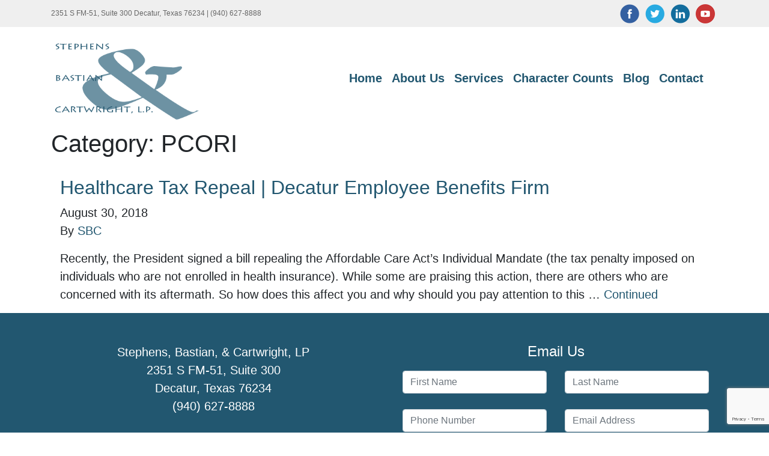

--- FILE ---
content_type: text/html; charset=utf-8
request_url: https://www.google.com/recaptcha/api2/anchor?ar=1&k=6LedK58UAAAAACMJq_4HD_ZB2o7VUe9ZAcxMkgZY&co=aHR0cHM6Ly9zYmNpbnN1cmFuY2UubmV0OjQ0Mw..&hl=en&v=PoyoqOPhxBO7pBk68S4YbpHZ&size=invisible&anchor-ms=20000&execute-ms=30000&cb=d4jts8uwy7z4
body_size: 48745
content:
<!DOCTYPE HTML><html dir="ltr" lang="en"><head><meta http-equiv="Content-Type" content="text/html; charset=UTF-8">
<meta http-equiv="X-UA-Compatible" content="IE=edge">
<title>reCAPTCHA</title>
<style type="text/css">
/* cyrillic-ext */
@font-face {
  font-family: 'Roboto';
  font-style: normal;
  font-weight: 400;
  font-stretch: 100%;
  src: url(//fonts.gstatic.com/s/roboto/v48/KFO7CnqEu92Fr1ME7kSn66aGLdTylUAMa3GUBHMdazTgWw.woff2) format('woff2');
  unicode-range: U+0460-052F, U+1C80-1C8A, U+20B4, U+2DE0-2DFF, U+A640-A69F, U+FE2E-FE2F;
}
/* cyrillic */
@font-face {
  font-family: 'Roboto';
  font-style: normal;
  font-weight: 400;
  font-stretch: 100%;
  src: url(//fonts.gstatic.com/s/roboto/v48/KFO7CnqEu92Fr1ME7kSn66aGLdTylUAMa3iUBHMdazTgWw.woff2) format('woff2');
  unicode-range: U+0301, U+0400-045F, U+0490-0491, U+04B0-04B1, U+2116;
}
/* greek-ext */
@font-face {
  font-family: 'Roboto';
  font-style: normal;
  font-weight: 400;
  font-stretch: 100%;
  src: url(//fonts.gstatic.com/s/roboto/v48/KFO7CnqEu92Fr1ME7kSn66aGLdTylUAMa3CUBHMdazTgWw.woff2) format('woff2');
  unicode-range: U+1F00-1FFF;
}
/* greek */
@font-face {
  font-family: 'Roboto';
  font-style: normal;
  font-weight: 400;
  font-stretch: 100%;
  src: url(//fonts.gstatic.com/s/roboto/v48/KFO7CnqEu92Fr1ME7kSn66aGLdTylUAMa3-UBHMdazTgWw.woff2) format('woff2');
  unicode-range: U+0370-0377, U+037A-037F, U+0384-038A, U+038C, U+038E-03A1, U+03A3-03FF;
}
/* math */
@font-face {
  font-family: 'Roboto';
  font-style: normal;
  font-weight: 400;
  font-stretch: 100%;
  src: url(//fonts.gstatic.com/s/roboto/v48/KFO7CnqEu92Fr1ME7kSn66aGLdTylUAMawCUBHMdazTgWw.woff2) format('woff2');
  unicode-range: U+0302-0303, U+0305, U+0307-0308, U+0310, U+0312, U+0315, U+031A, U+0326-0327, U+032C, U+032F-0330, U+0332-0333, U+0338, U+033A, U+0346, U+034D, U+0391-03A1, U+03A3-03A9, U+03B1-03C9, U+03D1, U+03D5-03D6, U+03F0-03F1, U+03F4-03F5, U+2016-2017, U+2034-2038, U+203C, U+2040, U+2043, U+2047, U+2050, U+2057, U+205F, U+2070-2071, U+2074-208E, U+2090-209C, U+20D0-20DC, U+20E1, U+20E5-20EF, U+2100-2112, U+2114-2115, U+2117-2121, U+2123-214F, U+2190, U+2192, U+2194-21AE, U+21B0-21E5, U+21F1-21F2, U+21F4-2211, U+2213-2214, U+2216-22FF, U+2308-230B, U+2310, U+2319, U+231C-2321, U+2336-237A, U+237C, U+2395, U+239B-23B7, U+23D0, U+23DC-23E1, U+2474-2475, U+25AF, U+25B3, U+25B7, U+25BD, U+25C1, U+25CA, U+25CC, U+25FB, U+266D-266F, U+27C0-27FF, U+2900-2AFF, U+2B0E-2B11, U+2B30-2B4C, U+2BFE, U+3030, U+FF5B, U+FF5D, U+1D400-1D7FF, U+1EE00-1EEFF;
}
/* symbols */
@font-face {
  font-family: 'Roboto';
  font-style: normal;
  font-weight: 400;
  font-stretch: 100%;
  src: url(//fonts.gstatic.com/s/roboto/v48/KFO7CnqEu92Fr1ME7kSn66aGLdTylUAMaxKUBHMdazTgWw.woff2) format('woff2');
  unicode-range: U+0001-000C, U+000E-001F, U+007F-009F, U+20DD-20E0, U+20E2-20E4, U+2150-218F, U+2190, U+2192, U+2194-2199, U+21AF, U+21E6-21F0, U+21F3, U+2218-2219, U+2299, U+22C4-22C6, U+2300-243F, U+2440-244A, U+2460-24FF, U+25A0-27BF, U+2800-28FF, U+2921-2922, U+2981, U+29BF, U+29EB, U+2B00-2BFF, U+4DC0-4DFF, U+FFF9-FFFB, U+10140-1018E, U+10190-1019C, U+101A0, U+101D0-101FD, U+102E0-102FB, U+10E60-10E7E, U+1D2C0-1D2D3, U+1D2E0-1D37F, U+1F000-1F0FF, U+1F100-1F1AD, U+1F1E6-1F1FF, U+1F30D-1F30F, U+1F315, U+1F31C, U+1F31E, U+1F320-1F32C, U+1F336, U+1F378, U+1F37D, U+1F382, U+1F393-1F39F, U+1F3A7-1F3A8, U+1F3AC-1F3AF, U+1F3C2, U+1F3C4-1F3C6, U+1F3CA-1F3CE, U+1F3D4-1F3E0, U+1F3ED, U+1F3F1-1F3F3, U+1F3F5-1F3F7, U+1F408, U+1F415, U+1F41F, U+1F426, U+1F43F, U+1F441-1F442, U+1F444, U+1F446-1F449, U+1F44C-1F44E, U+1F453, U+1F46A, U+1F47D, U+1F4A3, U+1F4B0, U+1F4B3, U+1F4B9, U+1F4BB, U+1F4BF, U+1F4C8-1F4CB, U+1F4D6, U+1F4DA, U+1F4DF, U+1F4E3-1F4E6, U+1F4EA-1F4ED, U+1F4F7, U+1F4F9-1F4FB, U+1F4FD-1F4FE, U+1F503, U+1F507-1F50B, U+1F50D, U+1F512-1F513, U+1F53E-1F54A, U+1F54F-1F5FA, U+1F610, U+1F650-1F67F, U+1F687, U+1F68D, U+1F691, U+1F694, U+1F698, U+1F6AD, U+1F6B2, U+1F6B9-1F6BA, U+1F6BC, U+1F6C6-1F6CF, U+1F6D3-1F6D7, U+1F6E0-1F6EA, U+1F6F0-1F6F3, U+1F6F7-1F6FC, U+1F700-1F7FF, U+1F800-1F80B, U+1F810-1F847, U+1F850-1F859, U+1F860-1F887, U+1F890-1F8AD, U+1F8B0-1F8BB, U+1F8C0-1F8C1, U+1F900-1F90B, U+1F93B, U+1F946, U+1F984, U+1F996, U+1F9E9, U+1FA00-1FA6F, U+1FA70-1FA7C, U+1FA80-1FA89, U+1FA8F-1FAC6, U+1FACE-1FADC, U+1FADF-1FAE9, U+1FAF0-1FAF8, U+1FB00-1FBFF;
}
/* vietnamese */
@font-face {
  font-family: 'Roboto';
  font-style: normal;
  font-weight: 400;
  font-stretch: 100%;
  src: url(//fonts.gstatic.com/s/roboto/v48/KFO7CnqEu92Fr1ME7kSn66aGLdTylUAMa3OUBHMdazTgWw.woff2) format('woff2');
  unicode-range: U+0102-0103, U+0110-0111, U+0128-0129, U+0168-0169, U+01A0-01A1, U+01AF-01B0, U+0300-0301, U+0303-0304, U+0308-0309, U+0323, U+0329, U+1EA0-1EF9, U+20AB;
}
/* latin-ext */
@font-face {
  font-family: 'Roboto';
  font-style: normal;
  font-weight: 400;
  font-stretch: 100%;
  src: url(//fonts.gstatic.com/s/roboto/v48/KFO7CnqEu92Fr1ME7kSn66aGLdTylUAMa3KUBHMdazTgWw.woff2) format('woff2');
  unicode-range: U+0100-02BA, U+02BD-02C5, U+02C7-02CC, U+02CE-02D7, U+02DD-02FF, U+0304, U+0308, U+0329, U+1D00-1DBF, U+1E00-1E9F, U+1EF2-1EFF, U+2020, U+20A0-20AB, U+20AD-20C0, U+2113, U+2C60-2C7F, U+A720-A7FF;
}
/* latin */
@font-face {
  font-family: 'Roboto';
  font-style: normal;
  font-weight: 400;
  font-stretch: 100%;
  src: url(//fonts.gstatic.com/s/roboto/v48/KFO7CnqEu92Fr1ME7kSn66aGLdTylUAMa3yUBHMdazQ.woff2) format('woff2');
  unicode-range: U+0000-00FF, U+0131, U+0152-0153, U+02BB-02BC, U+02C6, U+02DA, U+02DC, U+0304, U+0308, U+0329, U+2000-206F, U+20AC, U+2122, U+2191, U+2193, U+2212, U+2215, U+FEFF, U+FFFD;
}
/* cyrillic-ext */
@font-face {
  font-family: 'Roboto';
  font-style: normal;
  font-weight: 500;
  font-stretch: 100%;
  src: url(//fonts.gstatic.com/s/roboto/v48/KFO7CnqEu92Fr1ME7kSn66aGLdTylUAMa3GUBHMdazTgWw.woff2) format('woff2');
  unicode-range: U+0460-052F, U+1C80-1C8A, U+20B4, U+2DE0-2DFF, U+A640-A69F, U+FE2E-FE2F;
}
/* cyrillic */
@font-face {
  font-family: 'Roboto';
  font-style: normal;
  font-weight: 500;
  font-stretch: 100%;
  src: url(//fonts.gstatic.com/s/roboto/v48/KFO7CnqEu92Fr1ME7kSn66aGLdTylUAMa3iUBHMdazTgWw.woff2) format('woff2');
  unicode-range: U+0301, U+0400-045F, U+0490-0491, U+04B0-04B1, U+2116;
}
/* greek-ext */
@font-face {
  font-family: 'Roboto';
  font-style: normal;
  font-weight: 500;
  font-stretch: 100%;
  src: url(//fonts.gstatic.com/s/roboto/v48/KFO7CnqEu92Fr1ME7kSn66aGLdTylUAMa3CUBHMdazTgWw.woff2) format('woff2');
  unicode-range: U+1F00-1FFF;
}
/* greek */
@font-face {
  font-family: 'Roboto';
  font-style: normal;
  font-weight: 500;
  font-stretch: 100%;
  src: url(//fonts.gstatic.com/s/roboto/v48/KFO7CnqEu92Fr1ME7kSn66aGLdTylUAMa3-UBHMdazTgWw.woff2) format('woff2');
  unicode-range: U+0370-0377, U+037A-037F, U+0384-038A, U+038C, U+038E-03A1, U+03A3-03FF;
}
/* math */
@font-face {
  font-family: 'Roboto';
  font-style: normal;
  font-weight: 500;
  font-stretch: 100%;
  src: url(//fonts.gstatic.com/s/roboto/v48/KFO7CnqEu92Fr1ME7kSn66aGLdTylUAMawCUBHMdazTgWw.woff2) format('woff2');
  unicode-range: U+0302-0303, U+0305, U+0307-0308, U+0310, U+0312, U+0315, U+031A, U+0326-0327, U+032C, U+032F-0330, U+0332-0333, U+0338, U+033A, U+0346, U+034D, U+0391-03A1, U+03A3-03A9, U+03B1-03C9, U+03D1, U+03D5-03D6, U+03F0-03F1, U+03F4-03F5, U+2016-2017, U+2034-2038, U+203C, U+2040, U+2043, U+2047, U+2050, U+2057, U+205F, U+2070-2071, U+2074-208E, U+2090-209C, U+20D0-20DC, U+20E1, U+20E5-20EF, U+2100-2112, U+2114-2115, U+2117-2121, U+2123-214F, U+2190, U+2192, U+2194-21AE, U+21B0-21E5, U+21F1-21F2, U+21F4-2211, U+2213-2214, U+2216-22FF, U+2308-230B, U+2310, U+2319, U+231C-2321, U+2336-237A, U+237C, U+2395, U+239B-23B7, U+23D0, U+23DC-23E1, U+2474-2475, U+25AF, U+25B3, U+25B7, U+25BD, U+25C1, U+25CA, U+25CC, U+25FB, U+266D-266F, U+27C0-27FF, U+2900-2AFF, U+2B0E-2B11, U+2B30-2B4C, U+2BFE, U+3030, U+FF5B, U+FF5D, U+1D400-1D7FF, U+1EE00-1EEFF;
}
/* symbols */
@font-face {
  font-family: 'Roboto';
  font-style: normal;
  font-weight: 500;
  font-stretch: 100%;
  src: url(//fonts.gstatic.com/s/roboto/v48/KFO7CnqEu92Fr1ME7kSn66aGLdTylUAMaxKUBHMdazTgWw.woff2) format('woff2');
  unicode-range: U+0001-000C, U+000E-001F, U+007F-009F, U+20DD-20E0, U+20E2-20E4, U+2150-218F, U+2190, U+2192, U+2194-2199, U+21AF, U+21E6-21F0, U+21F3, U+2218-2219, U+2299, U+22C4-22C6, U+2300-243F, U+2440-244A, U+2460-24FF, U+25A0-27BF, U+2800-28FF, U+2921-2922, U+2981, U+29BF, U+29EB, U+2B00-2BFF, U+4DC0-4DFF, U+FFF9-FFFB, U+10140-1018E, U+10190-1019C, U+101A0, U+101D0-101FD, U+102E0-102FB, U+10E60-10E7E, U+1D2C0-1D2D3, U+1D2E0-1D37F, U+1F000-1F0FF, U+1F100-1F1AD, U+1F1E6-1F1FF, U+1F30D-1F30F, U+1F315, U+1F31C, U+1F31E, U+1F320-1F32C, U+1F336, U+1F378, U+1F37D, U+1F382, U+1F393-1F39F, U+1F3A7-1F3A8, U+1F3AC-1F3AF, U+1F3C2, U+1F3C4-1F3C6, U+1F3CA-1F3CE, U+1F3D4-1F3E0, U+1F3ED, U+1F3F1-1F3F3, U+1F3F5-1F3F7, U+1F408, U+1F415, U+1F41F, U+1F426, U+1F43F, U+1F441-1F442, U+1F444, U+1F446-1F449, U+1F44C-1F44E, U+1F453, U+1F46A, U+1F47D, U+1F4A3, U+1F4B0, U+1F4B3, U+1F4B9, U+1F4BB, U+1F4BF, U+1F4C8-1F4CB, U+1F4D6, U+1F4DA, U+1F4DF, U+1F4E3-1F4E6, U+1F4EA-1F4ED, U+1F4F7, U+1F4F9-1F4FB, U+1F4FD-1F4FE, U+1F503, U+1F507-1F50B, U+1F50D, U+1F512-1F513, U+1F53E-1F54A, U+1F54F-1F5FA, U+1F610, U+1F650-1F67F, U+1F687, U+1F68D, U+1F691, U+1F694, U+1F698, U+1F6AD, U+1F6B2, U+1F6B9-1F6BA, U+1F6BC, U+1F6C6-1F6CF, U+1F6D3-1F6D7, U+1F6E0-1F6EA, U+1F6F0-1F6F3, U+1F6F7-1F6FC, U+1F700-1F7FF, U+1F800-1F80B, U+1F810-1F847, U+1F850-1F859, U+1F860-1F887, U+1F890-1F8AD, U+1F8B0-1F8BB, U+1F8C0-1F8C1, U+1F900-1F90B, U+1F93B, U+1F946, U+1F984, U+1F996, U+1F9E9, U+1FA00-1FA6F, U+1FA70-1FA7C, U+1FA80-1FA89, U+1FA8F-1FAC6, U+1FACE-1FADC, U+1FADF-1FAE9, U+1FAF0-1FAF8, U+1FB00-1FBFF;
}
/* vietnamese */
@font-face {
  font-family: 'Roboto';
  font-style: normal;
  font-weight: 500;
  font-stretch: 100%;
  src: url(//fonts.gstatic.com/s/roboto/v48/KFO7CnqEu92Fr1ME7kSn66aGLdTylUAMa3OUBHMdazTgWw.woff2) format('woff2');
  unicode-range: U+0102-0103, U+0110-0111, U+0128-0129, U+0168-0169, U+01A0-01A1, U+01AF-01B0, U+0300-0301, U+0303-0304, U+0308-0309, U+0323, U+0329, U+1EA0-1EF9, U+20AB;
}
/* latin-ext */
@font-face {
  font-family: 'Roboto';
  font-style: normal;
  font-weight: 500;
  font-stretch: 100%;
  src: url(//fonts.gstatic.com/s/roboto/v48/KFO7CnqEu92Fr1ME7kSn66aGLdTylUAMa3KUBHMdazTgWw.woff2) format('woff2');
  unicode-range: U+0100-02BA, U+02BD-02C5, U+02C7-02CC, U+02CE-02D7, U+02DD-02FF, U+0304, U+0308, U+0329, U+1D00-1DBF, U+1E00-1E9F, U+1EF2-1EFF, U+2020, U+20A0-20AB, U+20AD-20C0, U+2113, U+2C60-2C7F, U+A720-A7FF;
}
/* latin */
@font-face {
  font-family: 'Roboto';
  font-style: normal;
  font-weight: 500;
  font-stretch: 100%;
  src: url(//fonts.gstatic.com/s/roboto/v48/KFO7CnqEu92Fr1ME7kSn66aGLdTylUAMa3yUBHMdazQ.woff2) format('woff2');
  unicode-range: U+0000-00FF, U+0131, U+0152-0153, U+02BB-02BC, U+02C6, U+02DA, U+02DC, U+0304, U+0308, U+0329, U+2000-206F, U+20AC, U+2122, U+2191, U+2193, U+2212, U+2215, U+FEFF, U+FFFD;
}
/* cyrillic-ext */
@font-face {
  font-family: 'Roboto';
  font-style: normal;
  font-weight: 900;
  font-stretch: 100%;
  src: url(//fonts.gstatic.com/s/roboto/v48/KFO7CnqEu92Fr1ME7kSn66aGLdTylUAMa3GUBHMdazTgWw.woff2) format('woff2');
  unicode-range: U+0460-052F, U+1C80-1C8A, U+20B4, U+2DE0-2DFF, U+A640-A69F, U+FE2E-FE2F;
}
/* cyrillic */
@font-face {
  font-family: 'Roboto';
  font-style: normal;
  font-weight: 900;
  font-stretch: 100%;
  src: url(//fonts.gstatic.com/s/roboto/v48/KFO7CnqEu92Fr1ME7kSn66aGLdTylUAMa3iUBHMdazTgWw.woff2) format('woff2');
  unicode-range: U+0301, U+0400-045F, U+0490-0491, U+04B0-04B1, U+2116;
}
/* greek-ext */
@font-face {
  font-family: 'Roboto';
  font-style: normal;
  font-weight: 900;
  font-stretch: 100%;
  src: url(//fonts.gstatic.com/s/roboto/v48/KFO7CnqEu92Fr1ME7kSn66aGLdTylUAMa3CUBHMdazTgWw.woff2) format('woff2');
  unicode-range: U+1F00-1FFF;
}
/* greek */
@font-face {
  font-family: 'Roboto';
  font-style: normal;
  font-weight: 900;
  font-stretch: 100%;
  src: url(//fonts.gstatic.com/s/roboto/v48/KFO7CnqEu92Fr1ME7kSn66aGLdTylUAMa3-UBHMdazTgWw.woff2) format('woff2');
  unicode-range: U+0370-0377, U+037A-037F, U+0384-038A, U+038C, U+038E-03A1, U+03A3-03FF;
}
/* math */
@font-face {
  font-family: 'Roboto';
  font-style: normal;
  font-weight: 900;
  font-stretch: 100%;
  src: url(//fonts.gstatic.com/s/roboto/v48/KFO7CnqEu92Fr1ME7kSn66aGLdTylUAMawCUBHMdazTgWw.woff2) format('woff2');
  unicode-range: U+0302-0303, U+0305, U+0307-0308, U+0310, U+0312, U+0315, U+031A, U+0326-0327, U+032C, U+032F-0330, U+0332-0333, U+0338, U+033A, U+0346, U+034D, U+0391-03A1, U+03A3-03A9, U+03B1-03C9, U+03D1, U+03D5-03D6, U+03F0-03F1, U+03F4-03F5, U+2016-2017, U+2034-2038, U+203C, U+2040, U+2043, U+2047, U+2050, U+2057, U+205F, U+2070-2071, U+2074-208E, U+2090-209C, U+20D0-20DC, U+20E1, U+20E5-20EF, U+2100-2112, U+2114-2115, U+2117-2121, U+2123-214F, U+2190, U+2192, U+2194-21AE, U+21B0-21E5, U+21F1-21F2, U+21F4-2211, U+2213-2214, U+2216-22FF, U+2308-230B, U+2310, U+2319, U+231C-2321, U+2336-237A, U+237C, U+2395, U+239B-23B7, U+23D0, U+23DC-23E1, U+2474-2475, U+25AF, U+25B3, U+25B7, U+25BD, U+25C1, U+25CA, U+25CC, U+25FB, U+266D-266F, U+27C0-27FF, U+2900-2AFF, U+2B0E-2B11, U+2B30-2B4C, U+2BFE, U+3030, U+FF5B, U+FF5D, U+1D400-1D7FF, U+1EE00-1EEFF;
}
/* symbols */
@font-face {
  font-family: 'Roboto';
  font-style: normal;
  font-weight: 900;
  font-stretch: 100%;
  src: url(//fonts.gstatic.com/s/roboto/v48/KFO7CnqEu92Fr1ME7kSn66aGLdTylUAMaxKUBHMdazTgWw.woff2) format('woff2');
  unicode-range: U+0001-000C, U+000E-001F, U+007F-009F, U+20DD-20E0, U+20E2-20E4, U+2150-218F, U+2190, U+2192, U+2194-2199, U+21AF, U+21E6-21F0, U+21F3, U+2218-2219, U+2299, U+22C4-22C6, U+2300-243F, U+2440-244A, U+2460-24FF, U+25A0-27BF, U+2800-28FF, U+2921-2922, U+2981, U+29BF, U+29EB, U+2B00-2BFF, U+4DC0-4DFF, U+FFF9-FFFB, U+10140-1018E, U+10190-1019C, U+101A0, U+101D0-101FD, U+102E0-102FB, U+10E60-10E7E, U+1D2C0-1D2D3, U+1D2E0-1D37F, U+1F000-1F0FF, U+1F100-1F1AD, U+1F1E6-1F1FF, U+1F30D-1F30F, U+1F315, U+1F31C, U+1F31E, U+1F320-1F32C, U+1F336, U+1F378, U+1F37D, U+1F382, U+1F393-1F39F, U+1F3A7-1F3A8, U+1F3AC-1F3AF, U+1F3C2, U+1F3C4-1F3C6, U+1F3CA-1F3CE, U+1F3D4-1F3E0, U+1F3ED, U+1F3F1-1F3F3, U+1F3F5-1F3F7, U+1F408, U+1F415, U+1F41F, U+1F426, U+1F43F, U+1F441-1F442, U+1F444, U+1F446-1F449, U+1F44C-1F44E, U+1F453, U+1F46A, U+1F47D, U+1F4A3, U+1F4B0, U+1F4B3, U+1F4B9, U+1F4BB, U+1F4BF, U+1F4C8-1F4CB, U+1F4D6, U+1F4DA, U+1F4DF, U+1F4E3-1F4E6, U+1F4EA-1F4ED, U+1F4F7, U+1F4F9-1F4FB, U+1F4FD-1F4FE, U+1F503, U+1F507-1F50B, U+1F50D, U+1F512-1F513, U+1F53E-1F54A, U+1F54F-1F5FA, U+1F610, U+1F650-1F67F, U+1F687, U+1F68D, U+1F691, U+1F694, U+1F698, U+1F6AD, U+1F6B2, U+1F6B9-1F6BA, U+1F6BC, U+1F6C6-1F6CF, U+1F6D3-1F6D7, U+1F6E0-1F6EA, U+1F6F0-1F6F3, U+1F6F7-1F6FC, U+1F700-1F7FF, U+1F800-1F80B, U+1F810-1F847, U+1F850-1F859, U+1F860-1F887, U+1F890-1F8AD, U+1F8B0-1F8BB, U+1F8C0-1F8C1, U+1F900-1F90B, U+1F93B, U+1F946, U+1F984, U+1F996, U+1F9E9, U+1FA00-1FA6F, U+1FA70-1FA7C, U+1FA80-1FA89, U+1FA8F-1FAC6, U+1FACE-1FADC, U+1FADF-1FAE9, U+1FAF0-1FAF8, U+1FB00-1FBFF;
}
/* vietnamese */
@font-face {
  font-family: 'Roboto';
  font-style: normal;
  font-weight: 900;
  font-stretch: 100%;
  src: url(//fonts.gstatic.com/s/roboto/v48/KFO7CnqEu92Fr1ME7kSn66aGLdTylUAMa3OUBHMdazTgWw.woff2) format('woff2');
  unicode-range: U+0102-0103, U+0110-0111, U+0128-0129, U+0168-0169, U+01A0-01A1, U+01AF-01B0, U+0300-0301, U+0303-0304, U+0308-0309, U+0323, U+0329, U+1EA0-1EF9, U+20AB;
}
/* latin-ext */
@font-face {
  font-family: 'Roboto';
  font-style: normal;
  font-weight: 900;
  font-stretch: 100%;
  src: url(//fonts.gstatic.com/s/roboto/v48/KFO7CnqEu92Fr1ME7kSn66aGLdTylUAMa3KUBHMdazTgWw.woff2) format('woff2');
  unicode-range: U+0100-02BA, U+02BD-02C5, U+02C7-02CC, U+02CE-02D7, U+02DD-02FF, U+0304, U+0308, U+0329, U+1D00-1DBF, U+1E00-1E9F, U+1EF2-1EFF, U+2020, U+20A0-20AB, U+20AD-20C0, U+2113, U+2C60-2C7F, U+A720-A7FF;
}
/* latin */
@font-face {
  font-family: 'Roboto';
  font-style: normal;
  font-weight: 900;
  font-stretch: 100%;
  src: url(//fonts.gstatic.com/s/roboto/v48/KFO7CnqEu92Fr1ME7kSn66aGLdTylUAMa3yUBHMdazQ.woff2) format('woff2');
  unicode-range: U+0000-00FF, U+0131, U+0152-0153, U+02BB-02BC, U+02C6, U+02DA, U+02DC, U+0304, U+0308, U+0329, U+2000-206F, U+20AC, U+2122, U+2191, U+2193, U+2212, U+2215, U+FEFF, U+FFFD;
}

</style>
<link rel="stylesheet" type="text/css" href="https://www.gstatic.com/recaptcha/releases/PoyoqOPhxBO7pBk68S4YbpHZ/styles__ltr.css">
<script nonce="dwhpoH0a7KSKCExcS-gU4A" type="text/javascript">window['__recaptcha_api'] = 'https://www.google.com/recaptcha/api2/';</script>
<script type="text/javascript" src="https://www.gstatic.com/recaptcha/releases/PoyoqOPhxBO7pBk68S4YbpHZ/recaptcha__en.js" nonce="dwhpoH0a7KSKCExcS-gU4A">
      
    </script></head>
<body><div id="rc-anchor-alert" class="rc-anchor-alert"></div>
<input type="hidden" id="recaptcha-token" value="[base64]">
<script type="text/javascript" nonce="dwhpoH0a7KSKCExcS-gU4A">
      recaptcha.anchor.Main.init("[\x22ainput\x22,[\x22bgdata\x22,\x22\x22,\[base64]/[base64]/MjU1Ong/[base64]/[base64]/[base64]/[base64]/[base64]/[base64]/[base64]/[base64]/[base64]/[base64]/[base64]/[base64]/[base64]/[base64]/[base64]\\u003d\x22,\[base64]\\u003d\x22,\x22wrfCqsO2w6vCg8KQw6PCjMK6X1jDucOdwpfDgMO7HV0zw5ZyNhZTBMOrLMOOT8Kvwq1Yw4hfBR4/w6vDmV93wpwzw6XCuioFwpvCp8OrwrnCqBhHbixFcj7Cm8OAHBoTwrp8TcOHw6BXSMOHIsKww7DDtBvDqcORw6vCjgJpworDgBfCjsK1R8KSw4XChDFnw5ttOMOsw5VEPFvCuUVNfcOWwpvDiMO4w4zCpj1kwrgzGgHDuQHCiUDDhsOCURUtw7DDocOqw7/DqMKWwq/CkcOlIzjCvMKDw5PDjmYFwojCm2HDn8OIa8KHwrLCtsKqZz/DvHnCucKyNMK2wrzCqFlCw6LCs8Odw5lrD8KxNV/CusKDRUN7w7DChAZIfcOgwoFWbMK0w6ZYwpoHw5YSwo83asKvw4XCqMKPwrrDvMKPME3DokzDjUHCpD9RwqDCiTk6acK5w7F6bcKeDT8pJD5SBMOzwqLDmsK2w4fCn8KwWsO8L30xE8KGeHsbwpXDnsOcw4/CusOnw7wiw6BfJsO9wofDjgnDs2cQw7Fpw5dRwqvChkUeAUdrwp5Vw5fCq8KEZXkcaMO2w74qBGBgwr9hw5UCGUk2wqLCtE/Dp3YqV8KGUj3CqsO1D2piPmLDqcOKwqvCrhoUXsObw4DCtzF0C0nDqyjDm28rwqtTMsKRw5vClcKLCQQYw5LCoynCjgN0wrIxw4LCukMAfhckwrzCgMK4GcKoEjfCgW7DjsKowpHDtn5LbsKUdXzDshTCqcO9woBaWD/[base64]/CqcKBUgrDvcO5wozCvS06dMO+ZcOnw64zd8Oew4vCtB0Uw7rChsOOAz3DrRzCnMKnw5XDniDDslUsa8KUKC7DrUTCqsOaw78+fcKIXBsmScKvw73ChyLDssK2GMOUw5jDs8KfwosEZi/CoE3DlT4Rw6hhwq7DgMKDw6PCpcK+w6jDphh+YcKOZ0QPVFrDqXEMwoXDtXHChFLCi8Oywqpyw4k2MsKGdMO0QsK8w7lfQg7DnsKNw5tLSMONYwDCusKUwp7DoMOmWgDCpjQwVMK7w6nCoGfCv3zCugHCssKNC8Oaw4t2BcO0aAA4MMOXw7vDj8KWwoZmZG/[base64]/[base64]/[base64]/wp48VcKhOsKhM8KHBRrCgUXCgsOMZ3Btw7cqwoB0wpvCuV0XcRQ6HcORwrJzaDHDnsODeMKdRMKIw4x9wrDDqTHCjBrCg3rDnsOWJcKGJCluRxAZJsK9McKjQsOfNjdDw6HCtizDrMO4b8OWwp/CmcOvw6l7aMKCw5rDoy3CqsKBwoHCvgVtw4t/w7fCu8Ojw7PClWTDtzomwrbCuMOew5IZwoPDqjMWwpvCmnNbZsOKMcOpw6xtw7Z1w7DCscOUGRwGw7NLwq/ClWDDhl7DtE7DgkAfw4lnXMKTX33DsT8ffmUBRsKKwqzDghBzw5rCusOkw5TDkmZYPlA/w6LDsGPCgVolWDVxWcKFwqgKdMO2w4bChAEUGMOXwq/Co8KORsO9IcOhwqxqZ8OIAz4JZMOHw5PCvMKhwq5Nw4oXbFDCtQrDsMKmw5DDgcOHKydDd0wRM2DDp3HCoBrDvih2wqjCpmnCnCjCtsKlw7E3wrA7HE1pFcOWw57DqRsiwpzCihZswozCpHU/w5Mgw49Rw5wkwoTCiMOqDMOCwqN2SX5Fw43DqkHCjcKaZk9pwpLClBodHcKpGQsVMi9qEsO6wq3DpMKlXcKIwrfDkjfDvS7CmCgzw6HCuQrDkznDjMO0RnQOwofDjwDDnwrCpsKMZBYPVMKew55uASzDvMKgw7LChcK8TMOHwrUcWykDZhfCoA/CvMOqPcKAWVrCnlQPbMK7wppBw7hdwo/CmsORwrvCq8KwOsOAQTnDt8OgwpfCjWRLwp4ec8KDw7R7X8O9HHDDunjCrQA/IcKDaGLDrsK4wpzCsRXDlADCncKDbkN+w4XCsAzCi3rCqhZLAMKhbsOPDWvDksKtwqrDr8KEfgvCu2woL8OSDcOvwo5/wq/ChcOMP8Ogw7LCn3LDoV3CrmdSW8KoDHB0w5HCk19qFMOewpDCs1DDiyMqwpV8woM9KUHDtWzDp1/DhC/Dt0DDihnCgMKvwo1Dw6BdwoXClF1Uw7gEwrzCtXzCrcKWw5DDgcOMTcOzwrx4MR9ww6vClsOZw51owovCmcK5JADDhyXDhk7CqcObZ8O6w4hyw7AHwpVbw7gvw6M4w5PDv8KiU8O7w43DgsK4UMKvSMKmFMKlCsOgw6vCrE4Iw44/wpw5w57CknvDumbCtgvDn0nDvQPChy8nfVtRwoHCoBTDlsKrJBgnBj7DgcKnEyPDijfDuBXCv8Kxw4LDuMOMNjrDvEwGwq0xwqVUwrB5w79RB8OfURp2Kw/DuMKgw6skw6sCMsKUwrJlw5XDhE3CtcKVcsKpw6nCl8KYKcKEwq3DocOJcMKMNcKTw4rDh8Kcwq14w5lJwqDDmnFnwqLCpRPDhsKXwpBuw4rCrsOSW1fCiMOPTFTDjGbCpsKLSRTCosOww7PDkkEuwqpbw7taFMKNL1VzTiYCw6tfwofDtQkHbsOLDsK1U8Ovw6/ChMOtWQ7CmsOQKsKiFcKYw6IXw4Ncw6/CvsOrw68MwojDjMKUw7g1wpjDgBTDpTE/[base64]/wqbCumfDjMKKez3DtTvDt8O4w6d2ZWTDjk1dwoccw6opLHTDrMOpw6tYL3fChsKqTi7DlEEXwrvCmQ3Ci0nDqD94wrjCvTfDvRk5LGt1w5DCuC/[base64]/[base64]/CvmIuwq/DrHlLOcORwqtyw7jDkU3ClB8Swr/CrMONw5vCs8K5w5BYMFh+XGPCrDtZUcOkfH3DncODXCl0OMKbwqYbByw/dMKuw5PDvwTDmcKxScOcVsO+P8K8w5dBSiIodykyMCpwwr/[base64]/FMKMSFXCrWcEKkHDqg3DgsO8wr0/T8K3RsKNw7JqP8KoeMOmw73ClUrCicO9w4YATsOJURseIMOpw6fCisKww5TClQBdw55Lw47CmH5EazR/w4HDgTnDiG5ONxQhaUpxw5jCjh55C1FkXMKHwrsqw5jDkcKJS8KkwrobZ8KRGsOTQV10wrLDklLDnsKywrjCmVTDphXDgCsPahEDY0ocbsK2wqJswrcFCBIRwqfDvh1Lwq7Dm1xZw5MZAHTDlkNUw7HDkcK/[base64]/UlfCgcOOQMO0wrJ8DMKvwqzCsMOZw6bCtBTCgFACBzgsB1wNw4vDqzNkfCzCsytqwrbCksKhw4pIGMK8wrXDnklyGcKyEW7Ct2vCpx01woHChMO9Fghcwp3DkDTCvsOdH8Kbw7E/woA3wowoesO5I8KCw5XDj8KSER1Sw5bDjMOXw6sTbMO/w5TCkBjCo8O1w6UVwpHDtcKYwqrDv8KIwp3DmcKrw6V8w77DnMOjZkkGb8KFw6TDksO8w7FWHT8pw7hLSnzDpXLDicOow4vDqcKPY8K/CC/DimojwrgOw4Zzw5TChRnDgsOfYW3DhVLDr8OjwrnDrCLCkV7CuMOJw7xmLj/DqXV2wrYZw5Rmw4AfCMObIV5cw5HCgsK0wqfCnQDClgrCkD3CiCTCkUJxR8OkKHVoB8Kuwo7DgXA7w4DCgirDk8KPJMKZDELDi8KUw4TCtznDq0c6w7rCuSgjaUNhwo9YCMOzMsK1w4LDgnzCn0TCucKdSsKeHxxOYjckw43DocKTw4/CmWNDGC/Dvxl7PMO5MEIpcxjClHHClhBRwooYwrNyO8KZwpA2w7sgw6w9bsOfSn5sHw7Cv2HCgTUzBwE4XkHDv8Kfw78Ow6XDq8Ogw5RIwqnCmMKLEBt8woTCmBPCrFRCYMOPcMKnwrnCmMOKwo7CjcO5dXjCl8OgWVvDjRN4PExAwqdvwooQw6XCq8KYwq/[base64]/CumTDpylWwrsuacOLNcKPwrrCt8KFw6fDlXHDq8K9aMK+PsOVwqbChX8ZZ1ooBsKRdMKgXsKcwrfCucKJwpA9w6NrwrHDiQoBw4vCo0XDj0vDgEHCpTsAw73DmMKvAsKbwphPNxolwr7DksO7KQ/CpGRTwpcQwrMiK8OAXxEoCcKpaTzDojgmwrZJwqDCu8OHd8KTKcOZwoB3w7bDscOhRcKsXsKMfcK/OGoZwoXCvcKoHQfCtRrDjMOaQHQDKwcaJVzCm8O1EMOVw4F5E8K4w7NVF2DCnCjCrHfDnl/CssOuDRzDhcOCOcKjw6Y+ScKEJA7CqsKoMCQeHsKCZh5qwpQ1a8KGYQPDrMOYwpLCpDZtQcKxXRo1wqdRw5/Cu8OFTsKMQ8OWw7tkwpnCk8KAwr7DtSc4LMO3wqEawrDDq1wPw77DlSHDqcKgwoAnw4zDlArDtCJqw5ZvbcKbw7DCi1XDpMKkwrTDrMKIw547MMOtwrcVPsK9dcKJRsKNwq3DryRrw6xXRV4qCUM/ZBvDpsKSHizDh8OyW8OJw73CuB3DlMKtVSshC8OMWCMxa8O1KxPDtioJL8KVw5HCqsKoImjDgl3DksOhwr7CgsKyYMKEw7LCgRvClMKow685w4J2KSXDkDkiwr19wpN5I0N7w6DCksKqDsKaVEjChnktwoXCs8Ogw5LDu1pVw6jDjMKjbcKqbx5jbETDkSI/OMKMwrzDvkwBF0hiBBzClkjDvSgPwrM8a1XCpBrDiG1DZcO9w7/Cn2nDicOBWEdlw6ZnWGJEw7vDsMONw6Ekwr0Yw75CwrvDkhsMK1fCs1M9TcKSAsKxwpXDuTPCuxbDvSYFD8KDw75uKjrDicODwrbChnXCkcOyw6XCilwoDnvDkzrCjMO0w6Arw4/DskFvwqzCuUAvw4jCmBY8N8OHXMKHJ8OFwopNw7fCo8OiEGjClBHDsTPDjB7Du3zDiUbCigjCqsKjJ8KMOMKSFcKgXlnCsH5AwqjCrWszPhkfNBnDqGLCrUHCisKRThxjwpZvw7B/w6bDosOGYnxLw5DCocKQw6fDucKOwr3Di8OZWl/[base64]/Dm8OQZcKbw5vDqsKow753L8KDMsK8w6s8w6csw7xiwrEjwpXDvMORwofDtkZ9XsOvfMKKw6t3wqfCpsKQw5EjWgdFw5jDhR5oDAXCjGMfEcKbw6MCwp/[base64]/w7zCvcKLwoBvLUlWwo7DkCnCr8KoQyFSwp7CmMOxw5M9Nnw4w67DiUTCrcK1wpILZsKFH8OdwrbDo2rCr8OGwodYwp8xKsOYw70/SMK8w7DCt8KAwq3CunLDm8KAwp9zwqxPw55ZesONw4hNwr3CjRpzA1nDnsO+w7MKWBAYw7XDri7CmsKJwp0Ew7TDsh3DtipObUHDvXnDv04pHwTDsHzClsK5wqzChsKKw78oa8Onf8OPw7/DkzrCuw3CgivDrDLDiFfCt8O7w5dzwqxOwrdoJHfDkcKfwpXDvMO5w4fDpVrDq8Klw5V1ZBAMwpADw789Vl7Ch8Ocw5B3wrRSGkvDicKhfMOgbhgKw7QIFkzCm8KjwqjDo8OETG7CnwLClsOpdMKaAsO1w4LCmsK2LkNLwp/CpcKVC8KtBzXDulrDocORw75QImzDmwHCjcO8w4DCgVQKRsO2w64Zw40AwpUpRBRWLAg6w5LDjAJOL8K9wqpOwplowp7CgMKow6/CoFg3wporwps+blNuwp5cwoZHwqXDlAs3w5XCtsOqw7dUbcOOBsOzwowNwqjCkx3DqsOdw7vDpcKmwq03SsOMw50oK8O0wqvDhMKKwrxPQsKMwrVtwonCrSrCuMK1wrhTF8KEI2BowrvCh8KmDsKbTkVNUsO/w4oBXcK7eMKHw4dbNBo8fsO4AMK9w4B9RsOrfcK0w6low6HCgw/DiMOiwo/ChCHCp8OxFnrCn8K5DsKENcOjw4jDpztqNsKVwpjDmcKpOcOHwo0qw5/CnzEYw6YKMsKlwrTCsMKvYMO7WVfDm081biBKbCXCmTDCjsKpf34EwrfDslxKwr/DicKqw5PCvsOVLE/CpAzDjzjDrmFwFMKEMzovw7HCicOkC8KGR0koFMK4w5sywp3DoMOtfMOzf2rDhzvCmcK4D8KyO8Klw5A2w5TCtGh9XcKtw61KwoxCwrtPw79Jw7UMwo7DoMKqXFXCk1N/FBPCj1HCmi8UBi8qwotww67DtMO+w68cRMK3a09iY8KVSsKeYsO9wo9iwrUKX8OBRB5pwrXCmcKawofDlggJfl3CuEFxJMKiQFHCvWHDv3/CoMK5W8OHw5bCgsOXAsK7dVvCq8O5wotkw4pJbMKmwqfDmBDDqsO7ZjEOw5Mbwp/[base64]/w6/DlMOeVijDmsK0LcOndMKADXbDgSPDrcOCw4LCi8O0woFEwpnDvMKNw7vCn8K8R2RDSsKQwolXwpbCiVpBJVfDiVRTFsOZw4bDs8Oow5QccsKlEsOyRsKjw6DCriZPccOcw4XDtGTDnsOOWAMuwrzDtjUvGMOkY0DCrMKNwp87wo1SwqrDhxoTw6HDvMOtw7LDgWh3w4/DjcOfBn9IwqzClsKvesK9wqZse0lZw58dwp3DjWkmw5HCgjFxRz7DqQ/CnSbDncKpWMOqwpQQUHvCkB3DqlzCgDHDjQYjwqZ7w71uw5/Chn3DpH3CvcKnamTDlSjDh8OyIcKqAClsEEjDuX8fwqHCnsKAwrnCoMOGwrrCtiDCkj3CkS3DsRvCkcK+AcKvw4kgwrx7Kmplw7LCoFltw54pPHRqw4BVJsORTzrCrWlewqs5ZMKxd8K/wrsEw7jDusO1ecOWNMOQBSQCw7rDjsKlbV1cQcK0wq00wrnDjyzDti7DgcKawp8WaRcSVGc3wpFrw4MFw7Vvw5JjKX0iCWjDgyMMwp1+wqN1wqPDiMKdw5HCohrCqcKPSw/DihrDisOMwoNmwpZNYDzCiMOmCQN1VhxjCTbDg103w4zDscOVZMOSCMKaHD0rw4F4w5PDncOQw6p9EMOqw4lUa8KbwoxHwpYOfSglw73Dk8O1wq/[base64]/[base64]/DmcOrw5zCisKMw4bDpFrChlpJGsO8wq1oS8KWOxvCvmZWwr7CtsKQw5rDqsOAw67DrS/[base64]/D3sHXcOEwokGYwEKamzDksOOw64Rw5fCkQnDgRRGaHhlwoBnwojDtsOywql3wovDtTLCncO9NMOLw5bDjMO4ATXCoBDDj8OqwrYJVS0dw54Kw7h/wpvCv3rDrjMPCMObew4JwqXCjRfCvsOpb8KNUcOzBsKew7vCiMKMw5xqFnNfw5zDscKqw4vDscK9wq4AWMKNccO1w6Jhwo/DvX3CvcK7w6PDmlrDiHF5PQXDlcKpw4krw6rDmUXCkMO5Z8KWCcKew5jDqMOvw7QjwprCsBbCnMKqw5jCrFDCg8O6AsK9EsOKQivCscKKdsKaZXdswqxow4PDsmvDiMOWw5JGwpwyf3wvw7jDv8O4w7zDoMOOwr/[base64]/Cu8KPw4Y/[base64]/XMKhw6zCil3DuMOUw7V/YSZawoDDk1bCmMOSwqd7wpLDo8KUwq/Don5DRzHClMKwKMKkwpLDscO8wr1sw4HCssOuMXPDmMKmex/CusKMdyHCnDXCg8OaImjCjDrDj8Kow7p4I8OLGcKZCcKKPQfDhMO4YsOMP8K6bMKXwr3ClsKjdTNfw7bCk8OYI0bCr8KCOcK7I8KxwphLwppvXcKnw6HDj8OGQ8ObHC/CnmjDvMODwoQRwo1+w7Zuw6bCmEDCrGDDnGjDtTjChsOtCMOOwrfDu8K1wpDDvMOlwq3Do3I0A8OeVUnDrh4bw5DCnmN3w4M/GEbDqEjCl3TClMKeYsOeJsKcRcO1Zh97Li4twqpRO8Kxw4HCplcAw5tbw4zDsMOCeMKVwoUKw6HDtU7CqHgXVBnDhxPCgwsTw490w7Z6Ql/[base64]/DrErCrzFNw6p9wrHDkMKtL00vwodDZcK1wrzCoMKZw7vDk8OYw7TDkMO+H8OywqQ+wpbCq0/[base64]/[base64]/DrHfDi8KIwrDCjA/Dq8KFwofCgsKHwqY7w7TDti95SwhqwqFUZcKCaMKhdsOnwrRgXgPCjlHDky3DnMKlK3HDq8KVwoDChxUbw6/Cm8OzAA3CuE5UX8KsPxvDuEA7QGRZD8K8OB4ebHPDpXHCt2HDk8KFw5rDt8OYP8KdLlvCv8OwOUBSQcKfw45GRRDDjUcfFMKsw7TDlcO7ZcOZwpHCjybDu8O1w4YdwobDpW7Dp8Osw5dewpsLwpzDicKdIMKMw5ZfwrrDjXbDgDZ8wo7Dt1LCvw/DhsOzCsKwTsOpAWxOw71XwqwEwr/[base64]/Cn8KDwr46AsO2w5DCkFEqVsKaDBPCisOaVcO2w5g5w7ozw69Tw4UIEcKCQgc9w7h1w53CmMOoZk4sw6TCkGZFAsKSw73CosOBw6waaVbCgMKmf8OOEzHDqhXDlUnCm8K3Pw3CmSfCgk/DuMKAwrHDlWEqE1IUcCsZUMOoY8KWw7jCimPDhmUOw4fCm09OMH7DtRrDk8OTworCoXE4WsOPwrcTw6NDwqfDhsKkw68GWcOFDykcwrlfw4fCkMKKeTUwDCYew6N3wrIBworCrznCssK2wqE/IsKCwq/Cr0HCnjvDi8KTZzzDuEJHXhTCgcKFYSN8QgHDhMO1bjtdf8Ozw4RBNsOEw5TCvkvDjVN2wqZZIXs9w5E/[base64]/DiXsnwqZ9wqzDhcKxbcKLPMKoKMO6w5LDlcOywqlhw4shw7/DpXLCuQUUZG9ew4c3w7PCoxN1fnMpSgN+wq9xWSddSMO/wqfCjSzCtj8UU8OMw5h0w5UgwqXDpMO3wrc/LWTDhMK2CBLCvXgLwpp6w7bCj8OiU8Ksw7Nrwo7CskFQCcKnwpvDoEvClEfDu8K2wo4QwrxyEHl6wo/DkcK7w5XCrhRZw63DhcKww7RhBU02wrbDpR/Cr39Yw6XDliDDgR93w7HDqS3CpmALw7jCgTDDvMO/K8OVdsKfwqfDiB3CoMKJPsO5VGhUwr/Dl23Cj8KAwpXDm8KdT8OmwqPDgUtmOcKcw5nDusKvT8O9w6bCt8OZNcKQwrkqw7RTMS1dRsKMAcKtwp8owrEAwo89Ei9pCG/Cm0/[base64]/[base64]/DksKvY8KFw5rCnmARwrVidkcmXiTCvMO9w59ew6/ClcOCJHdAbsKBYQvCkHHDqsK9YkFyDWPCnsKZHB1uIwoBw6EVw6rDlyLDhsO1BsOlYFDDsMOGaB/DiMKHGDs9w4vCj2HDjcOGw5fDicKtwpYWw7/DisOUYArDn0vDi2kAwoIUwoHCniprw6DChSDCnD5Gw47DngMYMMOzw7HCkiTDhzNDwqU6w6vCtMKTw6gdHXtRF8K2H8KhL8ORwrx4w57CtsKsw4M0IA8RO8OBGwQnNWV2wrDDtzLCqBNIY1oew6DChXx7wq3CjCYfw5nCgy/CqMKmMsOhF14PwpLCrcK8wqLCk8K5w6zDvMKzwoXDnsKbwr/Dg0vDiXQzw49wwpLDjUfDu8KRLlcsVzYMw6UDEnlgwqsZccOuHkEOUzDCocKHw7vDpMO0wr81w658wokmXELDrSDCtsKAXCA/wp9TQsOOUcKmwq01QMKiwpE0w41GXF9pw5Z+w5k4eMKFHGvCjG7DkCdHwrvDgsKuwpzCmcO4w77Dkx7CkDrDmMKGa8KMw73Cg8OIP8Ogw6LCmy5CwrQLH8KSw5ICwp9UwozCtsKfPsKwwqBMwqwaWgnCtsOvwpLDgBhdwqPDs8KQAcKIwq09wpjDkl/DssKxw5TDvMKbND/[base64]/wrDCn8KIAMKfw61OwrhXO8KnPcOyw7QBBcKhD8OOwrxUwrUXdS5dWFU/SsKOwpDDtw/CqHkNVWXDv8KkwpvDiMOvwqnDjsKiIWcNwpMkL8OyI2vDosKBw6Niw43DpMOnI8OpwqXCsWUDwpnCmcOowqNFPBVnwqTDhMK6USpIbknDjMOmwr7DjCZ/HMKXwp/CvcOnwrrCicKPMiDDn3vDtcOBPMKpw6JEX24mYzXCoVsuwrXCjFxGXsOVwpXCv8OwWB8fwo8Gw5zDswrDmTQ0wrsLHcO2LiAlwpHDsV/ClgZjfmXCmxFuUcKfE8OXwprDu0YSwqVRVMOlw7HDlsOnBcKuwqzChsKcw7ZZw50uSMK2wo/DocKFFSk+a8OzTMOJJsObwpJwR31hwqZhw6Q6KnsKahfCqRlvDMOYWmkWIFshw70APcOMw5PDgsOGNgAmw6tlHMKlIsKDwrkJaH/[base64]/IlbDrzMKRy0NwpLDiGLDkTfDlXfCvMO6wpvDtsOiN8OUA8OGw5VhWXkdZcK6w5jDvMOpVsKncGIlO8KMw4Z9w4HCsUd+woHDncOWwpYWwq5Ww5/CuAvDgmLDux/CtcKzR8OVcU8Vw5LDlmTDkUoPUEDDnyrCr8Ohw73Dq8OFcDlpwoLDvcOqaUnCkMKgw79rw6sRfcO8A8KPPMOzw5sNccK+w7hew6fDrn1JJDRiI8Obw6V9bcONf3x/M1p9D8Kpa8O5w7Ivw70Fw5BedcOYHsK2FcOUT0/ChiVqw7Jmw7DDqcK1ZBpUVcKqwq4uLUTDqX7DuA7DnhZ7Bj3CmiY3ZMKcKMKcQ1PCu8Kywo/CmBjDnsOsw7p9ezRNwqxTw7/Cpl9uw6LDgXhVfiHCsMK1BxJ9w7ICwpM5w4/[base64]/[base64]/Cv8OQeBjCtsKycgjDqcO8aMOMVhB9w7DCpDjDhm/DjMKRw4XDnMKaSlx0fcO1w55GGlRcwoLCtCI/[base64]/[base64]/[base64]/CrsKdA8O9ZcOkFcOswpnCpMK+w4UqwqfDqTsww7xuw6MRw7x1w43DsAbDn0TDhMO3wrrCmD84wq/DucO1FmB4wo3DsmTChyHDq2XDrzAQwoAVw7kpw782HgpoHFpaf8OqQMO/wrENw6XCj05oDDMtwoTCvMO2J8KEQRRUw7vDqsOZw6bChcOrwq92wr/DscOHKMOnwrrChsOcNQQGw4LDl1/CnBLDvnzDvzfCpH3CmHIDAGwUwpIYwp/Dr1FGwobCpsOtwpLCtcO7wrhAwoYlB8O8wqFeKUUSw7hyZ8O+wqd4w7ABBWctw605fS3CkMOmJCp2wofDpwrDksKhwpfDosKfw6jDgsKsMcKXWcKLwpkELQdpBQ7CtsK3ZMO7T8OwLcKEw7XDul7Chi/DigkBXEhyQ8KGHivChTTDqmrCgMOFLcOVDsOJwpIdCGPDssO/wpvDl8K6LsOowp1+w5bCgF/CtVoHaV9/wqvDt8Omw7PCh8KDwqM4w4Z1NsKXBAXCrcK0w6RrwqfCqXPCmXQXw6HDu0RjVsK/w5rCr2xRwrMJOcK3wo5Gfw8ufURLZsKhPmQwXMOfwqYmdi1tw6FcwozDvsKEYsKpw5bCtkbChcKAAsKpw7c3MMKzw50BwrkUfsKDRMKDS0XCtnvCiX7DiMKJO8Oiw6JYacKtw7oeUsK+NsOTQnvCgcOpKQXCrB7DhMKeRRvCuCBlwoUKw4jCqsO2IgjDtcKmw5V4w7/[base64]/DusKZPsK1fsOvwo7CrzB3YzHDkiXCgxJtw7ghw6jDp8O3GMKROMOBwpF5eTNtw7bDt8KGw6DClsO2wo8/MxhkXsOKLcKywrZCdihiwq9jw5jDl8OEw4kTwrbDgyFbwr/CqW8Uw4/[base64]/B1HCmBLDiUQJfk56w5fCpnFCWMKgX8K9BhjCjcO0w57DvRHDkMOiN0jDmsKOwohIw5dBRxVcCynDn8OTO8KFdntxScOnw4NrwqDDpArDp2I5wqjClMO6LMOvKVLDoC54w4tzwr7DoMKgUGLCiWJ/TsO5woDDr8OXbcOyw7bCunXDoxRRe8OacD1RVcKPfcKWwrspw7cnwrPCssKmw4DCmlp2w6zCm0swWsOJw7khBcK/YnALWcKVw5bDgcKywo7CoVrCmcOqw5rDo3XDjWjDgxnDusK1JHrDhTPCoAzDsUA7wrB1wpdNwrDDjh8owqfCuWNWw7XDpiTDl0fChyrDg8Kfw4Bow4rDh8KhLz/CuV/DngAbLH/DpcOfwq/Do8OIKsKBwrMTw4nDghk5w4XDp39jPMOVw6XCnsKoR8OHwqZqw5/DlsOHacOGw67DphfDhMKMAVodLlB8wp3CsAfClcKDw7pUwpLCj8KrwrHChsOtw5BxJCIbwqMIwr57AQUKWsKNLVDChCpXUcObwosXw7YKwoLCuADCgMK/[base64]/VMKLLMKbW8Krw7HCj8OYXz9aTB7DlmYyasOII2HCoQJGwqzDt8O3YcKUw5vDsUHClMK5w7RMwoFHZcKKw7rCl8Onw4NXwpTDk8K/wrzCmSfCoz7Cq0PCqsK7w7DDiTfCp8O3wrnDkMK0YG5Hw6xew5xKaMOCRyTDhcK8VA/Dq8O1Bz/[base64]/BSlWwpwPY8KWwopkRcOCw7kvwqLCvVHCncOdTsObUsKYBcKxccKFQcORwrMsQy3DjHLDngUPwphIwr04OVw5E8KHJMOyF8OIcMObaMOPw7bCrlDCvsK5wrAcTcOuasKbwoQBC8KVX8KrwqzDtx8ewro7V33Dv8KmesOLMMOnwq8Jw7/[base64]/DjsKZNcKQw5rDsMOUw5PDnCUMMsKUwr7DmBVIE8Oaw54MMUvDkx9YRRhpw43Dt8KowpDDg0/Cqg9DLMOFbmwKw5/DtgF/[base64]/XsOkw6kePBjDnMOQDMK+wrBEw6IPw6fDvMKwZipUE0nDlGgewqvDuzkpw7zDs8OASMKBChvDh8OVZQDDlGssd3/[base64]/CosKuwrwUwpAYwojDglXDsWLCpMKiEsKtWw3CosOPAk3ClcOsG8ODw4tiw6Q/[base64]/DlwpCw7g2O1PCmU5fCcO6w5dlw4LCmMONUcOzEjrDhUp/wq3CgcKgbFlGwpnCiG8Qw5HCnF7CtsK9wqwMAcKhwoBEXcOKCxTDoRkVwoNkw54bwrfClS/DscK1AHvDgCnDiy7Dui/Cnm4KwrwhQ3TCv3vCtVUJDcK9w47DscOFLyvDvkZQw5TDkcOBwo9TKn/CssKzGcKsPsOUw7BjHh3DqsOxajDCucKbWm8cfMO3w5nDmQ3DisKTwo7Cvy/[base64]/DrQ7Cr8KtaA58TsOsTSXChyrCtz4rVhEXw6HCr8KWwpfCh1jDscOowowYG8KUw4vCr2zCgcK6fsKew5o4HMKawrDDpA/DtxLCjMK6w6rCjwfDnMKNQsO6w4rCrG8uK8KCwqRicMOgWCtMbcK7w7c2wrhGwr7DpnM7w4XDmkh9NFx+CcK/[base64]/R0hUNMKXw4N0QwQHw68uwpDDr08HX8OSwqk5w7cvOcKLecORwpXDgMKQfGDCtQzCnEPDv8KiDsO3wpQVSXnCtwbCu8KIwqjCpMK2wrvCq3DCtsKRwoXDgcOSw7XChsO6QsKhRmIdLTPCocOVw5/DrTBOQDp9GMOefBUIwrbCnRrDtsOaw5bDi8ODwqHDqwHCkBAsw6jCgQTCl3wjw7XCmsK1csKQw5DDtcK5w4E3wqF/wozCpnl+w5pHw6hfZMKJwr/DpcO6aMKRwpPCiB/CksKiwozDmsKqdXLCiMOuw4Qfw7p7w7Apw4A8w77DsgrDh8KMw4fDjcKNwoTDmMOfw41UwqXCmg3Chy0rwqnDmHLCscO2O1xkaiTCowDCmn4dWVZCw4PCkMK0wqPDt8KeLcOPBDEPw5Ziw794w7rDqcKdw4JdC8O1flY/BsOmw60uw6sYYQcqw5QbSsOMw5EEwrzDp8Kzw6wxw5rDo8OpecKTL8K2XMKGwonDh8OKwrhjaBUje0hEMMK0w5DCpsKewqzCgcKow6VYwqZKa0I1YhbCgSZgwpkdHcO2wpTCsSjDgsKRfx/ClcO2w6vCl8KRBsKLw6vDq8Kxw6DCvE/DlG03wobDjsOvwrs8w7oXw7XCqMOhw4MeTMKOHsOda8Kbw6/DhlMFHUAvwq3CiGoqwrrCkMOZw51uHMOxw5IXw6HCq8K1wr5qwosvPF19c8KBw5RywqIhYA/Di8KLDUciw7s6IGTCsMO/w79lY8OQwpjDtHcnwrgxw4zColPCrWlBwpzCnDgfDl9fAHJuRsKCwqARw51vXsOxwqQ3woFGIwTCn8Kkw5Fxw594L8ODw4PDnCUAwrjDvk3Dgy1KIn4Fw7oobMOzBcO8w706w640B8Kdw7XCik3CpyrCtcOVw5DCusOrXg7DimjCiydqwrEkw6decCgDwq/Dg8KlG2hQXsK5w7J7Mmd7woIROmrClwMTB8KAwqsPw6ZDY8OHK8KRdiFuw4/Cvw4KOAULTcOlw6ATa8Kiw7vCuER5wqLCjcOpw5t0w4p8w4/[base64]/UmpVw6vDvinDmQNzNDteLsOUwp1SUEt1GcOGw5jDgsOfCsKpw798LmgHDsOow7AlAMKnw7XDj8OcJsOgLzZ4wo3DiXPClMK8CQ7Cl8OtDkI+w6LDmV/DohnDrHsnwp5dwpwYw4Uhwr3DoCrCkCPDgkoPwqYbwr0FwpLDi8OKwqLDgMOORUnCvsOVXwZcw7dXw4g+wr9yw4AjD1kHw6fDncOJw67Cs8KewoZjbxZxwoBBIWzCvsO+wqnClMKDwr9Yw44WAAlnCDAuflxTwp9NwpbChcODw5LCphPCicKsw4jDs0BJwoFBw5h2w5/DtiXDksKJw6bCnsOfw6PCsRggTMKnCcK+w5FLScK+wrvDkcKSGcOgT8KEwpXCvnoqw7FJwqLDu8KZGcKyMzzCvsOzwqljw4vDhcOWw7vDslwww5PDiMKjw78PwrvDhUlQwq0tB8OJwpXClMKQKhzDu8KxwrBmQMO6TcOzwp/[base64]/CsMKjegfCp8OwEcOvSsOMw6bDvT4RQxZOwqnDocOXwrdow4rClBPCqAjDhwIvw7XCtjzDgArDmhomw4MbeGx4wqjCmRfDuMOOwoHCsxDDosKXBcOOJcOnw71ZbDwJw79Mw6lhbR/Cp2/[base64]/DrgfCshkAaVt1Xn8LwoxRdcO5wroqw7Fpwp3CsSTDh3ZQDhZIw6nCoMOtei0CwozDvsKFw67CpcOGGRPCtcKTTnDCoTbDhUfDtMO/w4bCkS50w60uXBUJBsKYI3DCk2o6Qi7Dv8OPwpbDqsK9IBrDjsOZwpcOCcKcwqXDi8Oew4zDtMKHVsO9w4pfw6Ujw6bCp8K4wpvCu8Knwr3DksOTw4jCpXU9BBzClMKLQMKhOxRZw4h8w6LCksKfw4LClCrCtsKNw57DkS9TdlU1NA/[base64]/ZGHDi8KMe8O3woTDgTHChSgZwqfDr8KpwpjCuVfDqFrDvcKFTsOBORNcH8Kpw6fDp8OEwqMtw47DgMOGWMOMwq1lwqhcLAPDqcKgwosnfzAwwr5cOkXCrgrDv1rCghttwqcbasK/w77DnjJlw7xsO1TDhxzCtcKZR3d3w7Y8WsKMwo5pQ8Kbw6hPEVPCvxfDqhp+w6rDvcO5w4Z/w5EsAljCr8O/[base64]/LMK3w6xOHsOOTWTDgFLDoFbDhx3Coi/CuR1JSsKgW8OCw4UnHTYxR8OkwqnCti9qA8Kyw6Y1JsK0NsOCwpcOwrovwogZw4fCrWjCh8O4IsKuGcO1Pg/DqcKwwqZ5U3bCmV5uw41iw6DDl105w4AAb0psbW7DjQAmGsOJAMOgw7AwY8Khw7HDmsOowposISbDusKOw7zDv8KcdcKAPTdOMEUgwosbw58Bw6ZawpDCuQbCvsK/w7Mwwp5UXcOROS3DrjdYw6vCusKhw4/Cgy/[base64]/[base64]/Ct8KOw6jDlxN1w5dSF8OUw703AVfDvTx0BWIYw4gAwo1GRcOqE2RTMsKFLhfDg3ZmOMOiw4V3w6PCvcOzQMKyw4LDpsOjwolqEwzCrsK8w77DuWnCnlFewpQMwrgxw7LDsFDDscOALMK1w7AXF8K3c8KXwrpLH8O6w4dWw6rDjsKFw77CqTTCg2dxLcKjw68hAR/Ck8KIAcKBXsObdio0Lk3Cn8KmWRoDPsOQVMOkw5lrFV7DuWZXICl3wplzw58if8KXccOSw6jDgArCqnxxZ1rDpxTDosKVHsKrQUFBw6QRIg/CkxE9w5s8w7rCtMKuJWrCm3fDq8K9F8KMdsOgw443ecOuesKpVWHCuTEEGcKRwqHCuQBPw6vDssOqcMOycsOSAm9xw7xew4Vtw6QrJR0FRGjCnwfCkcKuLgsYw47Cm8OywrTChjZsw5NmwoHDsE/Dih4Rw5rCucODGMK6IcKjw4szK8KGwpMVwqbCt8Krb0cWesOzN8Kjw4PDlXc7w5Y2wqzCgG/DmQ90VcKpw40swoE3MmXDtMO/WGHDu3pyS8KCHFzDv33CriTDggtPGcKRKcKlw73DmcK0w5rCvcKTRsKCw6nCs0nDlmvDpxNhwrBJw414w5BYf8KIw5HDvMOkLcKQwrvCpQDDjsKycMOnwpzCiMOyw4TCmMKwwrtQwrYIwoN7WADCnw3DoSoKX8OUVcKHYsKEw5rDmh88w7NZew/[base64]/wp7CtsOJwq7CqMKqfATDpMOlw4FpKcK+w5DDk8KBw4p8BQ3CisK0DAUFUBfDvsObw5fChMKcXVMwVMO0G8OXwrMrwp8DXHnDo8KpwpEVwpPCiUnDh3/Dr8KpdcKzfT85DsKawqJFwqnDkhbDs8OxcsO/[base64]/CoGrCh1xHX8KSCMKwLMOwYMObeMOEw6wFJ1NUBD7CucOeWyvCusKww53Dox/CrcK5w6NialnDtEjCnXt7wpMKWsKWQcOVwr9nSV8fVMOUw6d+O8K4WBzDmj7Dvxs5FDY9YcOmwoJ/YsKqwo1Hwq1tw5bCq1BUwodRXi3DosOuasOWHQ7DoBkVB0jDkHbCiMO9WsOcMTg6fXXDvsOVwpbDryPCuj8dwqDCmwfCq8KLw7TDl8OEGMKNw5rDs8O5RARsYsK7w6bDkx5qw5fDjx7DiMK7EATCt2pDUUIAw4vCr13CgcK5woHCiF1/wokXw453wqwMaUDDlxHDisKSw4PDlcKeTsK+HmloeC/CmsKTAjLDjFQRw5nCj3FJw48GGVRucypcwqbDvsKLJDt8wpfCkE5hw5EEw4HCuMO/eyDDs8KKwp7CgUDDsBVHw6PCnMKaTsKtwqfCksOyw75RwocUC8KZEMKcH8OxwpzCt8Kbw77DnW3DuzHDq8KoRcKJw7HCqsKkXsO/wqQ+QCTCgh7DhXAJworCtg1ewrHDq8OMMcOVesOOaR7DjW7Cs8OwFcOXwpRMw5TCr8Kdw5LDhRQOLMOMAFrCvHfCkFXCl0vDoX0JwoUFF8KZw4vDh8KuwoZSZVXCm0teOXbDisOnLcKMJ2hZw6tbAMOXZcOCw4nCicO7NVDDvcKtwrnDogpQwr/CpcKdP8O+TMOkNC3Cs8O/S8Ohcywtwr4NwpLCmcOqfsKdZ8OEw5zChD3CtQsdw7/DnR/DlhVqwo7Cgx0Pw6VfY20Aw50Gw6VNJUrDmwjCm8KSw4jCoCHCnsO7NMK7OkEyIsOQO8KDwqHDkSDDmMOJGsKlbhnCt8Klw57DpcKrL0vCl8Ore8KSwqQcwqvDt8OYwpTCoMOIVw3CjF/CoMKjw7wGwqPCt8KhJzQAAG9RwrTCo1BZJi/[base64]/[base64]/w5F/[base64]/NA01D8Kew4ZNeyM/wrM/MMO0wpEhw5AmI8OyNTHDrcKbwrgvw4XCk8KXOMKqwqoVUMK0QnHDgVLCsRbCvVJ7w6k/fBINHRPDoF8bCsO3w4Njw7TCsMKBwr7CgQZGNcOrZ8K8QSNFVsOPw5gHw7HDtDZTwqFswopFwp7ClR5WPUgsPsKSwoPDkxjCv8ObwrbCrS/Ct1fDlFw0wp3DphJiw6zDrxUJdcOzM0IMAMKoV8KgIzvDrcK9FsOOwrzCgMOI\x22],null,[\x22conf\x22,null,\x226LedK58UAAAAACMJq_4HD_ZB2o7VUe9ZAcxMkgZY\x22,0,null,null,null,1,[21,125,63,73,95,87,41,43,42,83,102,105,109,121],[1017145,391],0,null,null,null,null,0,null,0,null,700,1,null,0,\[base64]/76lBhnEnQkZnOKMAhnM8xEZ\x22,0,0,null,null,1,null,0,0,null,null,null,0],\x22https://sbcinsurance.net:443\x22,null,[3,1,1],null,null,null,1,3600,[\x22https://www.google.com/intl/en/policies/privacy/\x22,\x22https://www.google.com/intl/en/policies/terms/\x22],\x225YE7BnHGHzHroOjxrMelpM5uQC4GaKfmnD+NNvn8K8k\\u003d\x22,1,0,null,1,1769010441480,0,0,[197,141,110,242,109],null,[4],\x22RC-iSMqe0CJAxsSIQ\x22,null,null,null,null,null,\x220dAFcWeA7idtJRIuKkCFLYya3EKnu_uVXDm1oocki0zJeqhUmep1aJ4-EVrX1ihQARQieAuyLPMEfQpESuNWb2I4wzfcp1p9SFHg\x22,1769093241333]");
    </script></body></html>

--- FILE ---
content_type: text/javascript
request_url: https://sbcinsurance.net/wp-content/themes/sbc-theme/dist/scripts/main.js
body_size: 72332
content:
!function(t,e){"object"==typeof exports&&"undefined"!=typeof module?e(exports,require("jquery")):"function"==typeof define&&define.amd?define(["exports","jquery"],e):e(t.bootstrap={},t.jQuery)}(this,function(t,e){"use strict";function n(t,e){for(var n=0;n<e.length;n++){var i=e[n];i.enumerable=i.enumerable||!1,i.configurable=!0,"value"in i&&(i.writable=!0),Object.defineProperty(t,i.key,i)}}function i(t,e,i){return e&&n(t.prototype,e),i&&n(t,i),t}function o(t,e,n){return e in t?Object.defineProperty(t,e,{value:n,enumerable:!0,configurable:!0,writable:!0}):t[e]=n,t}function r(t){for(var e=1;e<arguments.length;e++){var n=null!=arguments[e]?arguments[e]:{},i=Object.keys(n);"function"==typeof Object.getOwnPropertySymbols&&(i=i.concat(Object.getOwnPropertySymbols(n).filter(function(t){return Object.getOwnPropertyDescriptor(n,t).enumerable}))),i.forEach(function(e){o(t,e,n[e])})}return t}function s(t,e){t.prototype=Object.create(e.prototype),t.prototype.constructor=t,t.__proto__=e}function a(t){var e=!1;return function(){e||(e=!0,window.Promise.resolve().then(function(){e=!1,t()}))}}function l(t){var e=!1;return function(){e||(e=!0,setTimeout(function(){e=!1,t()},bt))}}function c(t){var e={};return t&&"[object Function]"===e.toString.call(t)}function f(t,e){if(1!==t.nodeType)return[];var n=getComputedStyle(t,null);return e?n[e]:n}function h(t){return"HTML"===t.nodeName?t:t.parentNode||t.host}function u(t){if(!t)return document.body;switch(t.nodeName){case"HTML":case"BODY":return t.ownerDocument.body;case"#document":return t.body}var e=f(t),n=e.overflow,i=e.overflowX;return/(auto|scroll|overlay)/.test(n+e.overflowY+i)?t:u(h(t))}function d(t){return 11===t?It:10===t?Ot:It||Ot}function p(t){if(!t)return document.documentElement;for(var e=d(10)?document.body:null,n=t.offsetParent;n===e&&t.nextElementSibling;)n=(t=t.nextElementSibling).offsetParent;var i=n&&n.nodeName;return i&&"BODY"!==i&&"HTML"!==i?-1!==["TD","TABLE"].indexOf(n.nodeName)&&"static"===f(n,"position")?p(n):n:t?t.ownerDocument.documentElement:document.documentElement}function m(t){var e=t.nodeName;return"BODY"!==e&&("HTML"===e||p(t.firstElementChild)===t)}function g(t){return null!==t.parentNode?g(t.parentNode):t}function _(t,e){if(!(t&&t.nodeType&&e&&e.nodeType))return document.documentElement;var n=t.compareDocumentPosition(e)&Node.DOCUMENT_POSITION_FOLLOWING,i=n?t:e,o=n?e:t,r=document.createRange();r.setStart(i,0),r.setEnd(o,0);var s=r.commonAncestorContainer;if(t!==s&&e!==s||i.contains(o))return m(s)?s:p(s);var a=g(t);return a.host?_(a.host,e):_(t,g(e).host)}function v(t){var e=arguments.length>1&&void 0!==arguments[1]?arguments[1]:"top",n="top"===e?"scrollTop":"scrollLeft",i=t.nodeName;if("BODY"===i||"HTML"===i){var o=t.ownerDocument.documentElement;return(t.ownerDocument.scrollingElement||o)[n]}return t[n]}function E(t,e){var n=arguments.length>2&&void 0!==arguments[2]&&arguments[2],i=v(e,"top"),o=v(e,"left"),r=n?-1:1;return t.top+=i*r,t.bottom+=i*r,t.left+=o*r,t.right+=o*r,t}function T(t,e){var n="x"===e?"Left":"Top",i="Left"===n?"Right":"Bottom";return parseFloat(t["border"+n+"Width"],10)+parseFloat(t["border"+i+"Width"],10)}function b(t,e,n,i){return Math.max(e["offset"+t],e["scroll"+t],n["client"+t],n["offset"+t],n["scroll"+t],d(10)?n["offset"+t]+i["margin"+("Height"===t?"Top":"Left")]+i["margin"+("Height"===t?"Bottom":"Right")]:0)}function y(){var t=document.body,e=document.documentElement,n=d(10)&&getComputedStyle(e);return{height:b("Height",t,e,n),width:b("Width",t,e,n)}}function C(t){return Nt({},t,{right:t.left+t.width,bottom:t.top+t.height})}function A(t){var e={};try{if(d(10)){e=t.getBoundingClientRect();var n=v(t,"top"),i=v(t,"left");e.top+=n,e.left+=i,e.bottom+=n,e.right+=i}else e=t.getBoundingClientRect()}catch(t){}var o={left:e.left,top:e.top,width:e.right-e.left,height:e.bottom-e.top},r="HTML"===t.nodeName?y():{},s=r.width||t.clientWidth||o.right-o.left,a=r.height||t.clientHeight||o.bottom-o.top,l=t.offsetWidth-s,c=t.offsetHeight-a;if(l||c){var h=f(t);l-=T(h,"x"),c-=T(h,"y"),o.width-=l,o.height-=c}return C(o)}function I(t,e){var n=arguments.length>2&&void 0!==arguments[2]&&arguments[2],i=d(10),o="HTML"===e.nodeName,r=A(t),s=A(e),a=u(t),l=f(e),c=parseFloat(l.borderTopWidth,10),h=parseFloat(l.borderLeftWidth,10);n&&"HTML"===e.nodeName&&(s.top=Math.max(s.top,0),s.left=Math.max(s.left,0));var p=C({top:r.top-s.top-c,left:r.left-s.left-h,width:r.width,height:r.height});if(p.marginTop=0,p.marginLeft=0,!i&&o){var m=parseFloat(l.marginTop,10),g=parseFloat(l.marginLeft,10);p.top-=c-m,p.bottom-=c-m,p.left-=h-g,p.right-=h-g,p.marginTop=m,p.marginLeft=g}return(i&&!n?e.contains(a):e===a&&"BODY"!==a.nodeName)&&(p=E(p,e)),p}function O(t){var e=arguments.length>1&&void 0!==arguments[1]&&arguments[1],n=t.ownerDocument.documentElement,i=I(t,n),o=Math.max(n.clientWidth,window.innerWidth||0),r=Math.max(n.clientHeight,window.innerHeight||0),s=e?0:v(n),a=e?0:v(n,"left");return C({top:s-i.top+i.marginTop,left:a-i.left+i.marginLeft,width:o,height:r})}function D(t){var e=t.nodeName;return"BODY"!==e&&"HTML"!==e&&("fixed"===f(t,"position")||D(h(t)))}function S(t){if(!t||!t.parentElement||d())return document.documentElement;for(var e=t.parentElement;e&&"none"===f(e,"transform");)e=e.parentElement;return e||document.documentElement}function w(t,e,n,i){var o=arguments.length>4&&void 0!==arguments[4]&&arguments[4],r={top:0,left:0},s=o?S(t):_(t,e);if("viewport"===i)r=O(s,o);else{var a=void 0;"scrollParent"===i?(a=u(h(e)),"BODY"===a.nodeName&&(a=t.ownerDocument.documentElement)):a="window"===i?t.ownerDocument.documentElement:i;var l=I(a,s,o);if("HTML"!==a.nodeName||D(s))r=l;else{var c=y(),f=c.height,d=c.width;r.top+=l.top-l.marginTop,r.bottom=f+l.top,r.left+=l.left-l.marginLeft,r.right=d+l.left}}return r.left+=n,r.top+=n,r.right-=n,r.bottom-=n,r}function N(t){return t.width*t.height}function L(t,e,n,i,o){var r=arguments.length>5&&void 0!==arguments[5]?arguments[5]:0;if(-1===t.indexOf("auto"))return t;var s=w(n,i,r,o),a={top:{width:s.width,height:e.top-s.top},right:{width:s.right-e.right,height:s.height},bottom:{width:s.width,height:s.bottom-e.bottom},left:{width:e.left-s.left,height:s.height}},l=Object.keys(a).map(function(t){return Nt({key:t},a[t],{area:N(a[t])})}).sort(function(t,e){return e.area-t.area}),c=l.filter(function(t){var e=t.width,i=t.height;return e>=n.clientWidth&&i>=n.clientHeight}),f=c.length>0?c[0].key:l[0].key,h=t.split("-")[1];return f+(h?"-"+h:"")}function P(t,e,n){var i=arguments.length>3&&void 0!==arguments[3]?arguments[3]:null;return I(n,i?S(e):_(e,n),i)}function R(t){var e=getComputedStyle(t),n=parseFloat(e.marginTop)+parseFloat(e.marginBottom),i=parseFloat(e.marginLeft)+parseFloat(e.marginRight);return{width:t.offsetWidth+i,height:t.offsetHeight+n}}function H(t){var e={left:"right",right:"left",bottom:"top",top:"bottom"};return t.replace(/left|right|bottom|top/g,function(t){return e[t]})}function k(t,e,n){n=n.split("-")[0];var i=R(t),o={width:i.width,height:i.height},r=-1!==["right","left"].indexOf(n),s=r?"top":"left",a=r?"left":"top",l=r?"height":"width",c=r?"width":"height";return o[s]=e[s]+e[l]/2-i[l]/2,o[a]=n===a?e[a]-i[c]:e[H(a)],o}function W(t,e){return Array.prototype.find?t.find(e):t.filter(e)[0]}function F(t,e,n){if(Array.prototype.findIndex)return t.findIndex(function(t){return t[e]===n});var i=W(t,function(t){return t[e]===n});return t.indexOf(i)}function M(t,e,n){return(void 0===n?t:t.slice(0,F(t,"name",n))).forEach(function(t){t.function&&console.warn("`modifier.function` is deprecated, use `modifier.fn`!");var n=t.function||t.fn;t.enabled&&c(n)&&(e.offsets.popper=C(e.offsets.popper),e.offsets.reference=C(e.offsets.reference),e=n(e,t))}),e}function x(){if(!this.state.isDestroyed){var t={instance:this,styles:{},arrowStyles:{},attributes:{},flipped:!1,offsets:{}};t.offsets.reference=P(this.state,this.popper,this.reference,this.options.positionFixed),t.placement=L(this.options.placement,t.offsets.reference,this.popper,this.reference,this.options.modifiers.flip.boundariesElement,this.options.modifiers.flip.padding),t.originalPlacement=t.placement,t.positionFixed=this.options.positionFixed,t.offsets.popper=k(this.popper,t.offsets.reference,t.placement),t.offsets.popper.position=this.options.positionFixed?"fixed":"absolute",t=M(this.modifiers,t),this.state.isCreated?this.options.onUpdate(t):(this.state.isCreated=!0,this.options.onCreate(t))}}function U(t,e){return t.some(function(t){var n=t.name;return t.enabled&&n===e})}function V(t){for(var e=[!1,"ms","Webkit","Moz","O"],n=t.charAt(0).toUpperCase()+t.slice(1),i=0;i<e.length;i++){var o=e[i],r=o?""+o+n:t;if(void 0!==document.body.style[r])return r}return null}function j(){return this.state.isDestroyed=!0,U(this.modifiers,"applyStyle")&&(this.popper.removeAttribute("x-placement"),this.popper.style.position="",this.popper.style.top="",this.popper.style.left="",this.popper.style.right="",this.popper.style.bottom="",this.popper.style.willChange="",this.popper.style[V("transform")]=""),this.disableEventListeners(),this.options.removeOnDestroy&&this.popper.parentNode.removeChild(this.popper),this}function B(t){var e=t.ownerDocument;return e?e.defaultView:window}function G(t,e,n,i){var o="BODY"===t.nodeName,r=o?t.ownerDocument.defaultView:t;r.addEventListener(e,n,{passive:!0}),o||G(u(r.parentNode),e,n,i),i.push(r)}function K(t,e,n,i){n.updateBound=i,B(t).addEventListener("resize",n.updateBound,{passive:!0});var o=u(t);return G(o,"scroll",n.updateBound,n.scrollParents),n.scrollElement=o,n.eventsEnabled=!0,n}function Q(){this.state.eventsEnabled||(this.state=K(this.reference,this.options,this.state,this.scheduleUpdate))}function Y(t,e){return B(t).removeEventListener("resize",e.updateBound),e.scrollParents.forEach(function(t){t.removeEventListener("scroll",e.updateBound)}),e.updateBound=null,e.scrollParents=[],e.scrollElement=null,e.eventsEnabled=!1,e}function q(){this.state.eventsEnabled&&(cancelAnimationFrame(this.scheduleUpdate),this.state=Y(this.reference,this.state))}function X(t){return""!==t&&!isNaN(parseFloat(t))&&isFinite(t)}function z(t,e){Object.keys(e).forEach(function(n){var i="";-1!==["width","height","top","right","bottom","left"].indexOf(n)&&X(e[n])&&(i="px"),t.style[n]=e[n]+i})}function J(t,e){Object.keys(e).forEach(function(n){!1!==e[n]?t.setAttribute(n,e[n]):t.removeAttribute(n)})}function Z(t){return z(t.instance.popper,t.styles),J(t.instance.popper,t.attributes),t.arrowElement&&Object.keys(t.arrowStyles).length&&z(t.arrowElement,t.arrowStyles),t}function $(t,e,n,i,o){var r=P(o,e,t,n.positionFixed),s=L(n.placement,r,e,t,n.modifiers.flip.boundariesElement,n.modifiers.flip.padding);return e.setAttribute("x-placement",s),z(e,{position:n.positionFixed?"fixed":"absolute"}),n}function tt(t,e){var n=e.x,i=e.y,o=t.offsets.popper,r=W(t.instance.modifiers,function(t){return"applyStyle"===t.name}).gpuAcceleration;void 0!==r&&console.warn("WARNING: `gpuAcceleration` option moved to `computeStyle` modifier and will not be supported in future versions of Popper.js!");var s=void 0!==r?r:e.gpuAcceleration,a=p(t.instance.popper),l=A(a),c={position:o.position},f={left:Math.floor(o.left),top:Math.round(o.top),bottom:Math.round(o.bottom),right:Math.floor(o.right)},h="bottom"===n?"top":"bottom",u="right"===i?"left":"right",d=V("transform"),m=void 0,g=void 0;if(g="bottom"===h?-l.height+f.bottom:f.top,m="right"===u?-l.width+f.right:f.left,s&&d)c[d]="translate3d("+m+"px, "+g+"px, 0)",c[h]=0,c[u]=0,c.willChange="transform";else{var _="bottom"===h?-1:1,v="right"===u?-1:1;c[h]=g*_,c[u]=m*v,c.willChange=h+", "+u}var E={"x-placement":t.placement};return t.attributes=Nt({},E,t.attributes),t.styles=Nt({},c,t.styles),t.arrowStyles=Nt({},t.offsets.arrow,t.arrowStyles),t}function et(t,e,n){var i=W(t,function(t){return t.name===e}),o=!!i&&t.some(function(t){return t.name===n&&t.enabled&&t.order<i.order});if(!o){var r="`"+e+"`",s="`"+n+"`";console.warn(s+" modifier is required by "+r+" modifier in order to work, be sure to include it before "+r+"!")}return o}function nt(t,e){var n;if(!et(t.instance.modifiers,"arrow","keepTogether"))return t;var i=e.element;if("string"==typeof i){if(!(i=t.instance.popper.querySelector(i)))return t}else if(!t.instance.popper.contains(i))return console.warn("WARNING: `arrow.element` must be child of its popper element!"),t;var o=t.placement.split("-")[0],r=t.offsets,s=r.popper,a=r.reference,l=-1!==["left","right"].indexOf(o),c=l?"height":"width",h=l?"Top":"Left",u=h.toLowerCase(),d=l?"left":"top",p=l?"bottom":"right",m=R(i)[c];a[p]-m<s[u]&&(t.offsets.popper[u]-=s[u]-(a[p]-m)),a[u]+m>s[p]&&(t.offsets.popper[u]+=a[u]+m-s[p]),t.offsets.popper=C(t.offsets.popper);var g=a[u]+a[c]/2-m/2,_=f(t.instance.popper),v=parseFloat(_["margin"+h],10),E=parseFloat(_["border"+h+"Width"],10),T=g-t.offsets.popper[u]-v-E;return T=Math.max(Math.min(s[c]-m,T),0),t.arrowElement=i,t.offsets.arrow=(n={},wt(n,u,Math.round(T)),wt(n,d,""),n),t}function it(t){return"end"===t?"start":"start"===t?"end":t}function ot(t){var e=arguments.length>1&&void 0!==arguments[1]&&arguments[1],n=Pt.indexOf(t),i=Pt.slice(n+1).concat(Pt.slice(0,n));return e?i.reverse():i}function rt(t,e){if(U(t.instance.modifiers,"inner"))return t;if(t.flipped&&t.placement===t.originalPlacement)return t;var n=w(t.instance.popper,t.instance.reference,e.padding,e.boundariesElement,t.positionFixed),i=t.placement.split("-")[0],o=H(i),r=t.placement.split("-")[1]||"",s=[];switch(e.behavior){case Rt.FLIP:s=[i,o];break;case Rt.CLOCKWISE:s=ot(i);break;case Rt.COUNTERCLOCKWISE:s=ot(i,!0);break;default:s=e.behavior}return s.forEach(function(a,l){if(i!==a||s.length===l+1)return t;i=t.placement.split("-")[0],o=H(i);var c=t.offsets.popper,f=t.offsets.reference,h=Math.floor,u="left"===i&&h(c.right)>h(f.left)||"right"===i&&h(c.left)<h(f.right)||"top"===i&&h(c.bottom)>h(f.top)||"bottom"===i&&h(c.top)<h(f.bottom),d=h(c.left)<h(n.left),p=h(c.right)>h(n.right),m=h(c.top)<h(n.top),g=h(c.bottom)>h(n.bottom),_="left"===i&&d||"right"===i&&p||"top"===i&&m||"bottom"===i&&g,v=-1!==["top","bottom"].indexOf(i),E=!!e.flipVariations&&(v&&"start"===r&&d||v&&"end"===r&&p||!v&&"start"===r&&m||!v&&"end"===r&&g);(u||_||E)&&(t.flipped=!0,(u||_)&&(i=s[l+1]),E&&(r=it(r)),t.placement=i+(r?"-"+r:""),t.offsets.popper=Nt({},t.offsets.popper,k(t.instance.popper,t.offsets.reference,t.placement)),t=M(t.instance.modifiers,t,"flip"))}),t}function st(t){var e=t.offsets,n=e.popper,i=e.reference,o=t.placement.split("-")[0],r=Math.floor,s=-1!==["top","bottom"].indexOf(o),a=s?"right":"bottom",l=s?"left":"top",c=s?"width":"height";return n[a]<r(i[l])&&(t.offsets.popper[l]=r(i[l])-n[c]),n[l]>r(i[a])&&(t.offsets.popper[l]=r(i[a])),t}function at(t,e,n,i){var o=t.match(/((?:\-|\+)?\d*\.?\d*)(.*)/),r=+o[1],s=o[2];if(!r)return t;if(0===s.indexOf("%")){var a=void 0;switch(s){case"%p":a=n;break;case"%":case"%r":default:a=i}return C(a)[e]/100*r}if("vh"===s||"vw"===s){return("vh"===s?Math.max(document.documentElement.clientHeight,window.innerHeight||0):Math.max(document.documentElement.clientWidth,window.innerWidth||0))/100*r}return r}function lt(t,e,n,i){var o=[0,0],r=-1!==["right","left"].indexOf(i),s=t.split(/(\+|\-)/).map(function(t){return t.trim()}),a=s.indexOf(W(s,function(t){return-1!==t.search(/,|\s/)}));s[a]&&-1===s[a].indexOf(",")&&console.warn("Offsets separated by white space(s) are deprecated, use a comma (,) instead.");var l=/\s*,\s*|\s+/,c=-1!==a?[s.slice(0,a).concat([s[a].split(l)[0]]),[s[a].split(l)[1]].concat(s.slice(a+1))]:[s];return c=c.map(function(t,i){var o=(1===i?!r:r)?"height":"width",s=!1;return t.reduce(function(t,e){return""===t[t.length-1]&&-1!==["+","-"].indexOf(e)?(t[t.length-1]=e,s=!0,t):s?(t[t.length-1]+=e,s=!1,t):t.concat(e)},[]).map(function(t){return at(t,o,e,n)})}),c.forEach(function(t,e){t.forEach(function(n,i){X(n)&&(o[e]+=n*("-"===t[i-1]?-1:1))})}),o}function ct(t,e){var n=e.offset,i=t.placement,o=t.offsets,r=o.popper,s=o.reference,a=i.split("-")[0],l=void 0;return l=X(+n)?[+n,0]:lt(n,r,s,a),"left"===a?(r.top+=l[0],r.left-=l[1]):"right"===a?(r.top+=l[0],r.left+=l[1]):"top"===a?(r.left+=l[0],r.top-=l[1]):"bottom"===a&&(r.left+=l[0],r.top+=l[1]),t.popper=r,t}function ft(t,e){var n=e.boundariesElement||p(t.instance.popper);t.instance.reference===n&&(n=p(n));var i=V("transform"),o=t.instance.popper.style,r=o.top,s=o.left,a=o[i];o.top="",o.left="",o[i]="";var l=w(t.instance.popper,t.instance.reference,e.padding,n,t.positionFixed);o.top=r,o.left=s,o[i]=a,e.boundaries=l;var c=e.priority,f=t.offsets.popper,h={primary:function(t){var n=f[t];return f[t]<l[t]&&!e.escapeWithReference&&(n=Math.max(f[t],l[t])),wt({},t,n)},secondary:function(t){var n="right"===t?"left":"top",i=f[n];return f[t]>l[t]&&!e.escapeWithReference&&(i=Math.min(f[n],l[t]-("right"===t?f.width:f.height))),wt({},n,i)}};return c.forEach(function(t){var e=-1!==["left","top"].indexOf(t)?"primary":"secondary";f=Nt({},f,h[e](t))}),t.offsets.popper=f,t}function ht(t){var e=t.placement,n=e.split("-")[0],i=e.split("-")[1];if(i){var o=t.offsets,r=o.reference,s=o.popper,a=-1!==["bottom","top"].indexOf(n),l=a?"left":"top",c=a?"width":"height",f={start:wt({},l,r[l]),end:wt({},l,r[l]+r[c]-s[c])};t.offsets.popper=Nt({},s,f[i])}return t}function ut(t){if(!et(t.instance.modifiers,"hide","preventOverflow"))return t;var e=t.offsets.reference,n=W(t.instance.modifiers,function(t){return"preventOverflow"===t.name}).boundaries;if(e.bottom<n.top||e.left>n.right||e.top>n.bottom||e.right<n.left){if(!0===t.hide)return t;t.hide=!0,t.attributes["x-out-of-boundaries"]=""}else{if(!1===t.hide)return t;t.hide=!1,t.attributes["x-out-of-boundaries"]=!1}return t}function dt(t){var e=t.placement,n=e.split("-")[0],i=t.offsets,o=i.popper,r=i.reference,s=-1!==["left","right"].indexOf(n),a=-1===["top","left"].indexOf(n);return o[s?"left":"top"]=r[n]-(a?o[s?"width":"height"]:0),t.placement=H(e),t.offsets.popper=C(o),t}e=e&&e.hasOwnProperty("default")?e.default:e;for(var pt=function(t){function e(t){return{}.toString.call(t).match(/\s([a-z]+)/i)[1].toLowerCase()}function n(){return{bindType:o,delegateType:o,handle:function(e){if(t(e.target).is(this))return e.handleObj.handler.apply(this,arguments)}}}function i(e){var n=this,i=!1;return t(this).one(r.TRANSITION_END,function(){i=!0}),setTimeout(function(){i||r.triggerTransitionEnd(n)},e),this}var o="transitionend",r={TRANSITION_END:"bsTransitionEnd",getUID:function(t){do{t+=~~(1e6*Math.random())}while(document.getElementById(t));return t},getSelectorFromElement:function(e){var n=e.getAttribute("data-target");n&&"#"!==n||(n=e.getAttribute("href")||"");try{return t(document).find(n).length>0?n:null}catch(t){return null}},getTransitionDurationFromElement:function(e){if(!e)return 0;var n=t(e).css("transition-duration");return parseFloat(n)?(n=n.split(",")[0],1e3*parseFloat(n)):0},reflow:function(t){return t.offsetHeight},triggerTransitionEnd:function(e){t(e).trigger(o)},supportsTransitionEnd:function(){return Boolean(o)},isElement:function(t){return(t[0]||t).nodeType},typeCheckConfig:function(t,n,i){for(var o in i)if(Object.prototype.hasOwnProperty.call(i,o)){var s=i[o],a=n[o],l=a&&r.isElement(a)?"element":e(a);if(!new RegExp(s).test(l))throw new Error(t.toUpperCase()+': Option "'+o+'" provided type "'+l+'" but expected type "'+s+'".')}}};return function(){t.fn.emulateTransitionEnd=i,t.event.special[r.TRANSITION_END]=n()}(),r}(e),mt=function(t){var e="alert",n=t.fn[e],o={DISMISS:'[data-dismiss="alert"]'},r={CLOSE:"close.bs.alert",CLOSED:"closed.bs.alert",CLICK_DATA_API:"click.bs.alert.data-api"},s={ALERT:"alert",FADE:"fade",SHOW:"show"},a=function(){function e(t){this._element=t}var n=e.prototype;return n.close=function(t){var e=this._element;t&&(e=this._getRootElement(t)),this._triggerCloseEvent(e).isDefaultPrevented()||this._removeElement(e)},n.dispose=function(){t.removeData(this._element,"bs.alert"),this._element=null},n._getRootElement=function(e){var n=pt.getSelectorFromElement(e),i=!1;return n&&(i=t(n)[0]),i||(i=t(e).closest("."+s.ALERT)[0]),i},n._triggerCloseEvent=function(e){var n=t.Event(r.CLOSE);return t(e).trigger(n),n},n._removeElement=function(e){var n=this;if(t(e).removeClass(s.SHOW),!t(e).hasClass(s.FADE))return void this._destroyElement(e);var i=pt.getTransitionDurationFromElement(e);t(e).one(pt.TRANSITION_END,function(t){return n._destroyElement(e,t)}).emulateTransitionEnd(i)},n._destroyElement=function(e){t(e).detach().trigger(r.CLOSED).remove()},e._jQueryInterface=function(n){return this.each(function(){var i=t(this),o=i.data("bs.alert");o||(o=new e(this),i.data("bs.alert",o)),"close"===n&&o[n](this)})},e._handleDismiss=function(t){return function(e){e&&e.preventDefault(),t.close(this)}},i(e,null,[{key:"VERSION",get:function(){return"4.1.1"}}]),e}();return t(document).on(r.CLICK_DATA_API,o.DISMISS,a._handleDismiss(new a)),t.fn[e]=a._jQueryInterface,t.fn[e].Constructor=a,t.fn[e].noConflict=function(){return t.fn[e]=n,a._jQueryInterface},a}(e),gt=function(t){var e="button",n=t.fn[e],o={ACTIVE:"active",BUTTON:"btn",FOCUS:"focus"},r={DATA_TOGGLE_CARROT:'[data-toggle^="button"]',DATA_TOGGLE:'[data-toggle="buttons"]',INPUT:"input",ACTIVE:".active",BUTTON:".btn"},s={CLICK_DATA_API:"click.bs.button.data-api",FOCUS_BLUR_DATA_API:"focus.bs.button.data-api blur.bs.button.data-api"},a=function(){function e(t){this._element=t}var n=e.prototype;return n.toggle=function(){var e=!0,n=!0,i=t(this._element).closest(r.DATA_TOGGLE)[0];if(i){var s=t(this._element).find(r.INPUT)[0];if(s){if("radio"===s.type)if(s.checked&&t(this._element).hasClass(o.ACTIVE))e=!1;else{var a=t(i).find(r.ACTIVE)[0];a&&t(a).removeClass(o.ACTIVE)}if(e){if(s.hasAttribute("disabled")||i.hasAttribute("disabled")||s.classList.contains("disabled")||i.classList.contains("disabled"))return;s.checked=!t(this._element).hasClass(o.ACTIVE),t(s).trigger("change")}s.focus(),n=!1}}n&&this._element.setAttribute("aria-pressed",!t(this._element).hasClass(o.ACTIVE)),e&&t(this._element).toggleClass(o.ACTIVE)},n.dispose=function(){t.removeData(this._element,"bs.button"),this._element=null},e._jQueryInterface=function(n){return this.each(function(){var i=t(this).data("bs.button");i||(i=new e(this),t(this).data("bs.button",i)),"toggle"===n&&i[n]()})},i(e,null,[{key:"VERSION",get:function(){return"4.1.1"}}]),e}();return t(document).on(s.CLICK_DATA_API,r.DATA_TOGGLE_CARROT,function(e){e.preventDefault();var n=e.target;t(n).hasClass(o.BUTTON)||(n=t(n).closest(r.BUTTON)),a._jQueryInterface.call(t(n),"toggle")}).on(s.FOCUS_BLUR_DATA_API,r.DATA_TOGGLE_CARROT,function(e){var n=t(e.target).closest(r.BUTTON)[0];t(n).toggleClass(o.FOCUS,/^focus(in)?$/.test(e.type))}),t.fn[e]=a._jQueryInterface,t.fn[e].Constructor=a,t.fn[e].noConflict=function(){return t.fn[e]=n,a._jQueryInterface},a}(e),_t=(function(t){var e="carousel",n="bs.carousel",o="."+n,s=t.fn[e],a={interval:5e3,keyboard:!0,slide:!1,pause:"hover",wrap:!0},l={interval:"(number|boolean)",keyboard:"boolean",slide:"(boolean|string)",pause:"(string|boolean)",wrap:"boolean"},c={NEXT:"next",PREV:"prev",LEFT:"left",RIGHT:"right"},f={SLIDE:"slide"+o,SLID:"slid"+o,KEYDOWN:"keydown"+o,MOUSEENTER:"mouseenter"+o,MOUSELEAVE:"mouseleave"+o,TOUCHEND:"touchend"+o,LOAD_DATA_API:"load.bs.carousel.data-api",CLICK_DATA_API:"click.bs.carousel.data-api"},h={CAROUSEL:"carousel",ACTIVE:"active",SLIDE:"slide",RIGHT:"carousel-item-right",LEFT:"carousel-item-left",NEXT:"carousel-item-next",PREV:"carousel-item-prev",ITEM:"carousel-item"},u={ACTIVE:".active",ACTIVE_ITEM:".active.carousel-item",ITEM:".carousel-item",NEXT_PREV:".carousel-item-next, .carousel-item-prev",INDICATORS:".carousel-indicators",DATA_SLIDE:"[data-slide], [data-slide-to]",DATA_RIDE:'[data-ride="carousel"]'},d=function(){function s(e,n){this._items=null,this._interval=null,this._activeElement=null,this._isPaused=!1,this._isSliding=!1,this.touchTimeout=null,this._config=this._getConfig(n),this._element=t(e)[0],this._indicatorsElement=t(this._element).find(u.INDICATORS)[0],this._addEventListeners()}var d=s.prototype;return d.next=function(){this._isSliding||this._slide(c.NEXT)},d.nextWhenVisible=function(){!document.hidden&&t(this._element).is(":visible")&&"hidden"!==t(this._element).css("visibility")&&this.next()},d.prev=function(){this._isSliding||this._slide(c.PREV)},d.pause=function(e){e||(this._isPaused=!0),t(this._element).find(u.NEXT_PREV)[0]&&(pt.triggerTransitionEnd(this._element),this.cycle(!0)),clearInterval(this._interval),this._interval=null},d.cycle=function(t){t||(this._isPaused=!1),this._interval&&(clearInterval(this._interval),this._interval=null),this._config.interval&&!this._isPaused&&(this._interval=setInterval((document.visibilityState?this.nextWhenVisible:this.next).bind(this),this._config.interval))},d.to=function(e){var n=this;this._activeElement=t(this._element).find(u.ACTIVE_ITEM)[0];var i=this._getItemIndex(this._activeElement);if(!(e>this._items.length-1||e<0)){if(this._isSliding)return void t(this._element).one(f.SLID,function(){return n.to(e)});if(i===e)return this.pause(),void this.cycle();var o=e>i?c.NEXT:c.PREV;this._slide(o,this._items[e])}},d.dispose=function(){t(this._element).off(o),t.removeData(this._element,n),this._items=null,this._config=null,this._element=null,this._interval=null,this._isPaused=null,this._isSliding=null,this._activeElement=null,this._indicatorsElement=null},d._getConfig=function(t){return t=r({},a,t),pt.typeCheckConfig(e,t,l),t},d._addEventListeners=function(){var e=this;this._config.keyboard&&t(this._element).on(f.KEYDOWN,function(t){return e._keydown(t)}),"hover"===this._config.pause&&(t(this._element).on(f.MOUSEENTER,function(t){return e.pause(t)}).on(f.MOUSELEAVE,function(t){return e.cycle(t)}),"ontouchstart"in document.documentElement&&t(this._element).on(f.TOUCHEND,function(){e.pause(),e.touchTimeout&&clearTimeout(e.touchTimeout),e.touchTimeout=setTimeout(function(t){return e.cycle(t)},500+e._config.interval)}))},d._keydown=function(t){if(!/input|textarea/i.test(t.target.tagName))switch(t.which){case 37:t.preventDefault(),this.prev();break;case 39:t.preventDefault(),this.next()}},d._getItemIndex=function(e){return this._items=t.makeArray(t(e).parent().find(u.ITEM)),this._items.indexOf(e)},d._getItemByDirection=function(t,e){var n=t===c.NEXT,i=t===c.PREV,o=this._getItemIndex(e),r=this._items.length-1;if((i&&0===o||n&&o===r)&&!this._config.wrap)return e;var s=t===c.PREV?-1:1,a=(o+s)%this._items.length;return-1===a?this._items[this._items.length-1]:this._items[a]},d._triggerSlideEvent=function(e,n){var i=this._getItemIndex(e),o=this._getItemIndex(t(this._element).find(u.ACTIVE_ITEM)[0]),r=t.Event(f.SLIDE,{relatedTarget:e,direction:n,from:o,to:i});return t(this._element).trigger(r),r},d._setActiveIndicatorElement=function(e){if(this._indicatorsElement){t(this._indicatorsElement).find(u.ACTIVE).removeClass(h.ACTIVE);var n=this._indicatorsElement.children[this._getItemIndex(e)];n&&t(n).addClass(h.ACTIVE)}},d._slide=function(e,n){var i,o,r,s=this,a=t(this._element).find(u.ACTIVE_ITEM)[0],l=this._getItemIndex(a),d=n||a&&this._getItemByDirection(e,a),p=this._getItemIndex(d),m=Boolean(this._interval);if(e===c.NEXT?(i=h.LEFT,o=h.NEXT,r=c.LEFT):(i=h.RIGHT,o=h.PREV,r=c.RIGHT),d&&t(d).hasClass(h.ACTIVE))return void(this._isSliding=!1);if(!this._triggerSlideEvent(d,r).isDefaultPrevented()&&a&&d){this._isSliding=!0,m&&this.pause(),this._setActiveIndicatorElement(d);var g=t.Event(f.SLID,{relatedTarget:d,direction:r,from:l,to:p});if(t(this._element).hasClass(h.SLIDE)){t(d).addClass(o),pt.reflow(d),t(a).addClass(i),t(d).addClass(i);var _=pt.getTransitionDurationFromElement(a);t(a).one(pt.TRANSITION_END,function(){t(d).removeClass(i+" "+o).addClass(h.ACTIVE),t(a).removeClass(h.ACTIVE+" "+o+" "+i),s._isSliding=!1,setTimeout(function(){return t(s._element).trigger(g)},0)}).emulateTransitionEnd(_)}else t(a).removeClass(h.ACTIVE),t(d).addClass(h.ACTIVE),this._isSliding=!1,t(this._element).trigger(g);m&&this.cycle()}},s._jQueryInterface=function(e){return this.each(function(){var i=t(this).data(n),o=r({},a,t(this).data());"object"==typeof e&&(o=r({},o,e));var l="string"==typeof e?e:o.slide;if(i||(i=new s(this,o),t(this).data(n,i)),"number"==typeof e)i.to(e);else if("string"==typeof l){if(void 0===i[l])throw new TypeError('No method named "'+l+'"');i[l]()}else o.interval&&(i.pause(),i.cycle())})},s._dataApiClickHandler=function(e){var i=pt.getSelectorFromElement(this);if(i){var o=t(i)[0];if(o&&t(o).hasClass(h.CAROUSEL)){var a=r({},t(o).data(),t(this).data()),l=this.getAttribute("data-slide-to");l&&(a.interval=!1),s._jQueryInterface.call(t(o),a),l&&t(o).data(n).to(l),e.preventDefault()}}},i(s,null,[{key:"VERSION",get:function(){return"4.1.1"}},{key:"Default",get:function(){return a}}]),s}();return t(document).on(f.CLICK_DATA_API,u.DATA_SLIDE,d._dataApiClickHandler),t(window).on(f.LOAD_DATA_API,function(){t(u.DATA_RIDE).each(function(){var e=t(this);d._jQueryInterface.call(e,e.data())})}),t.fn[e]=d._jQueryInterface,t.fn[e].Constructor=d,t.fn[e].noConflict=function(){return t.fn[e]=s,d._jQueryInterface},d}(e)),vt=function(t){var e="collapse",n="bs.collapse",o=t.fn[e],s={toggle:!0,parent:""},a={toggle:"boolean",parent:"(string|element)"},l={SHOW:"show.bs.collapse",SHOWN:"shown.bs.collapse",HIDE:"hide.bs.collapse",HIDDEN:"hidden.bs.collapse",CLICK_DATA_API:"click.bs.collapse.data-api"},c={SHOW:"show",COLLAPSE:"collapse",COLLAPSING:"collapsing",COLLAPSED:"collapsed"},f={WIDTH:"width",HEIGHT:"height"},h={ACTIVES:".show, .collapsing",DATA_TOGGLE:'[data-toggle="collapse"]'},u=function(){function o(e,n){this._isTransitioning=!1,this._element=e,this._config=this._getConfig(n),this._triggerArray=t.makeArray(t('[data-toggle="collapse"][href="#'+e.id+'"],[data-toggle="collapse"][data-target="#'+e.id+'"]'));for(var i=t(h.DATA_TOGGLE),o=0;o<i.length;o++){var r=i[o],s=pt.getSelectorFromElement(r);null!==s&&t(s).filter(e).length>0&&(this._selector=s,this._triggerArray.push(r))}this._parent=this._config.parent?this._getParent():null,this._config.parent||this._addAriaAndCollapsedClass(this._element,this._triggerArray),this._config.toggle&&this.toggle()}var u=o.prototype;return u.toggle=function(){t(this._element).hasClass(c.SHOW)?this.hide():this.show()},u.show=function(){var e=this;if(!this._isTransitioning&&!t(this._element).hasClass(c.SHOW)){var i,r;if(this._parent&&(i=t.makeArray(t(this._parent).find(h.ACTIVES).filter('[data-parent="'+this._config.parent+'"]')),0===i.length&&(i=null)),!(i&&(r=t(i).not(this._selector).data(n))&&r._isTransitioning)){var s=t.Event(l.SHOW);if(t(this._element).trigger(s),!s.isDefaultPrevented()){i&&(o._jQueryInterface.call(t(i).not(this._selector),"hide"),r||t(i).data(n,null));var a=this._getDimension();t(this._element).removeClass(c.COLLAPSE).addClass(c.COLLAPSING),this._element.style[a]=0,this._triggerArray.length>0&&t(this._triggerArray).removeClass(c.COLLAPSED).attr("aria-expanded",!0),this.setTransitioning(!0);var f=function(){t(e._element).removeClass(c.COLLAPSING).addClass(c.COLLAPSE).addClass(c.SHOW),e._element.style[a]="",e.setTransitioning(!1),t(e._element).trigger(l.SHOWN)},u=a[0].toUpperCase()+a.slice(1),d="scroll"+u,p=pt.getTransitionDurationFromElement(this._element);t(this._element).one(pt.TRANSITION_END,f).emulateTransitionEnd(p),this._element.style[a]=this._element[d]+"px"}}}},u.hide=function(){var e=this;if(!this._isTransitioning&&t(this._element).hasClass(c.SHOW)){var n=t.Event(l.HIDE);if(t(this._element).trigger(n),!n.isDefaultPrevented()){var i=this._getDimension();if(this._element.style[i]=this._element.getBoundingClientRect()[i]+"px",pt.reflow(this._element),t(this._element).addClass(c.COLLAPSING).removeClass(c.COLLAPSE).removeClass(c.SHOW),this._triggerArray.length>0)for(var o=0;o<this._triggerArray.length;o++){var r=this._triggerArray[o],s=pt.getSelectorFromElement(r);if(null!==s){var a=t(s);a.hasClass(c.SHOW)||t(r).addClass(c.COLLAPSED).attr("aria-expanded",!1)}}this.setTransitioning(!0);var f=function(){e.setTransitioning(!1),t(e._element).removeClass(c.COLLAPSING).addClass(c.COLLAPSE).trigger(l.HIDDEN)};this._element.style[i]=""
;var h=pt.getTransitionDurationFromElement(this._element);t(this._element).one(pt.TRANSITION_END,f).emulateTransitionEnd(h)}}},u.setTransitioning=function(t){this._isTransitioning=t},u.dispose=function(){t.removeData(this._element,n),this._config=null,this._parent=null,this._element=null,this._triggerArray=null,this._isTransitioning=null},u._getConfig=function(t){return t=r({},s,t),t.toggle=Boolean(t.toggle),pt.typeCheckConfig(e,t,a),t},u._getDimension=function(){return t(this._element).hasClass(f.WIDTH)?f.WIDTH:f.HEIGHT},u._getParent=function(){var e=this,n=null;pt.isElement(this._config.parent)?(n=this._config.parent,void 0!==this._config.parent.jquery&&(n=this._config.parent[0])):n=t(this._config.parent)[0];var i='[data-toggle="collapse"][data-parent="'+this._config.parent+'"]';return t(n).find(i).each(function(t,n){e._addAriaAndCollapsedClass(o._getTargetFromElement(n),[n])}),n},u._addAriaAndCollapsedClass=function(e,n){if(e){var i=t(e).hasClass(c.SHOW);n.length>0&&t(n).toggleClass(c.COLLAPSED,!i).attr("aria-expanded",i)}},o._getTargetFromElement=function(e){var n=pt.getSelectorFromElement(e);return n?t(n)[0]:null},o._jQueryInterface=function(e){return this.each(function(){var i=t(this),a=i.data(n),l=r({},s,i.data(),"object"==typeof e&&e?e:{});if(!a&&l.toggle&&/show|hide/.test(e)&&(l.toggle=!1),a||(a=new o(this,l),i.data(n,a)),"string"==typeof e){if(void 0===a[e])throw new TypeError('No method named "'+e+'"');a[e]()}})},i(o,null,[{key:"VERSION",get:function(){return"4.1.1"}},{key:"Default",get:function(){return s}}]),o}();return t(document).on(l.CLICK_DATA_API,h.DATA_TOGGLE,function(e){"A"===e.currentTarget.tagName&&e.preventDefault();var i=t(this),o=pt.getSelectorFromElement(this);t(o).each(function(){var e=t(this),o=e.data(n),r=o?"toggle":i.data();u._jQueryInterface.call(e,r)})}),t.fn[e]=u._jQueryInterface,t.fn[e].Constructor=u,t.fn[e].noConflict=function(){return t.fn[e]=o,u._jQueryInterface},u}(e),Et="undefined"!=typeof window&&"undefined"!=typeof document,Tt=["Edge","Trident","Firefox"],bt=0,yt=0;yt<Tt.length;yt+=1)if(Et&&navigator.userAgent.indexOf(Tt[yt])>=0){bt=1;break}var Ct=Et&&window.Promise,At=Ct?a:l,It=Et&&!(!window.MSInputMethodContext||!document.documentMode),Ot=Et&&/MSIE 10/.test(navigator.userAgent),Dt=function(t,e){if(!(t instanceof e))throw new TypeError("Cannot call a class as a function")},St=function(){function t(t,e){for(var n=0;n<e.length;n++){var i=e[n];i.enumerable=i.enumerable||!1,i.configurable=!0,"value"in i&&(i.writable=!0),Object.defineProperty(t,i.key,i)}}return function(e,n,i){return n&&t(e.prototype,n),i&&t(e,i),e}}(),wt=function(t,e,n){return e in t?Object.defineProperty(t,e,{value:n,enumerable:!0,configurable:!0,writable:!0}):t[e]=n,t},Nt=Object.assign||function(t){for(var e=1;e<arguments.length;e++){var n=arguments[e];for(var i in n)Object.prototype.hasOwnProperty.call(n,i)&&(t[i]=n[i])}return t},Lt=["auto-start","auto","auto-end","top-start","top","top-end","right-start","right","right-end","bottom-end","bottom","bottom-start","left-end","left","left-start"],Pt=Lt.slice(3),Rt={FLIP:"flip",CLOCKWISE:"clockwise",COUNTERCLOCKWISE:"counterclockwise"},Ht={shift:{order:100,enabled:!0,fn:ht},offset:{order:200,enabled:!0,fn:ct,offset:0},preventOverflow:{order:300,enabled:!0,fn:ft,priority:["left","right","top","bottom"],padding:5,boundariesElement:"scrollParent"},keepTogether:{order:400,enabled:!0,fn:st},arrow:{order:500,enabled:!0,fn:nt,element:"[x-arrow]"},flip:{order:600,enabled:!0,fn:rt,behavior:"flip",padding:5,boundariesElement:"viewport"},inner:{order:700,enabled:!1,fn:dt},hide:{order:800,enabled:!0,fn:ut},computeStyle:{order:850,enabled:!0,fn:tt,gpuAcceleration:!0,x:"bottom",y:"right"},applyStyle:{order:900,enabled:!0,fn:Z,onLoad:$,gpuAcceleration:void 0}},kt={placement:"bottom",positionFixed:!1,eventsEnabled:!0,removeOnDestroy:!1,onCreate:function(){},onUpdate:function(){},modifiers:Ht},Wt=function(){function t(e,n){var i=this,o=arguments.length>2&&void 0!==arguments[2]?arguments[2]:{};Dt(this,t),this.scheduleUpdate=function(){return requestAnimationFrame(i.update)},this.update=At(this.update.bind(this)),this.options=Nt({},t.Defaults,o),this.state={isDestroyed:!1,isCreated:!1,scrollParents:[]},this.reference=e&&e.jquery?e[0]:e,this.popper=n&&n.jquery?n[0]:n,this.options.modifiers={},Object.keys(Nt({},t.Defaults.modifiers,o.modifiers)).forEach(function(e){i.options.modifiers[e]=Nt({},t.Defaults.modifiers[e]||{},o.modifiers?o.modifiers[e]:{})}),this.modifiers=Object.keys(this.options.modifiers).map(function(t){return Nt({name:t},i.options.modifiers[t])}).sort(function(t,e){return t.order-e.order}),this.modifiers.forEach(function(t){t.enabled&&c(t.onLoad)&&t.onLoad(i.reference,i.popper,i.options,t,i.state)}),this.update();var r=this.options.eventsEnabled;r&&this.enableEventListeners(),this.state.eventsEnabled=r}return St(t,[{key:"update",value:function(){return x.call(this)}},{key:"destroy",value:function(){return j.call(this)}},{key:"enableEventListeners",value:function(){return Q.call(this)}},{key:"disableEventListeners",value:function(){return q.call(this)}}]),t}();Wt.Utils=("undefined"!=typeof window?window:global).PopperUtils,Wt.placements=Lt,Wt.Defaults=kt;var Ft=function(t){var e="dropdown",n="bs.dropdown",o="."+n,s=t.fn[e],a=new RegExp("38|40|27"),l={HIDE:"hide"+o,HIDDEN:"hidden"+o,SHOW:"show"+o,SHOWN:"shown"+o,CLICK:"click"+o,CLICK_DATA_API:"click.bs.dropdown.data-api",KEYDOWN_DATA_API:"keydown.bs.dropdown.data-api",KEYUP_DATA_API:"keyup.bs.dropdown.data-api"},c={DISABLED:"disabled",SHOW:"show",DROPUP:"dropup",DROPRIGHT:"dropright",DROPLEFT:"dropleft",MENURIGHT:"dropdown-menu-right",MENULEFT:"dropdown-menu-left",POSITION_STATIC:"position-static"},f={DATA_TOGGLE:'[data-toggle="dropdown"]',FORM_CHILD:".dropdown form",MENU:".dropdown-menu",NAVBAR_NAV:".navbar-nav",VISIBLE_ITEMS:".dropdown-menu .dropdown-item:not(.disabled):not(:disabled)"},h={TOP:"top-start",TOPEND:"top-end",BOTTOM:"bottom-start",BOTTOMEND:"bottom-end",RIGHT:"right-start",RIGHTEND:"right-end",LEFT:"left-start",LEFTEND:"left-end"},u={offset:0,flip:!0,boundary:"scrollParent",reference:"toggle",display:"dynamic"},d={offset:"(number|string|function)",flip:"boolean",boundary:"(string|element)",reference:"(string|element)",display:"string"},p=function(){function s(t,e){this._element=t,this._popper=null,this._config=this._getConfig(e),this._menu=this._getMenuElement(),this._inNavbar=this._detectNavbar(),this._addEventListeners()}var p=s.prototype;return p.toggle=function(){if(!this._element.disabled&&!t(this._element).hasClass(c.DISABLED)){var e=s._getParentFromElement(this._element),n=t(this._menu).hasClass(c.SHOW);if(s._clearMenus(),!n){var i={relatedTarget:this._element},o=t.Event(l.SHOW,i);if(t(e).trigger(o),!o.isDefaultPrevented()){if(!this._inNavbar){if(void 0===Wt)throw new TypeError("Bootstrap dropdown require Popper.js (https://popper.js.org)");var r=this._element;"parent"===this._config.reference?r=e:pt.isElement(this._config.reference)&&(r=this._config.reference,void 0!==this._config.reference.jquery&&(r=this._config.reference[0])),"scrollParent"!==this._config.boundary&&t(e).addClass(c.POSITION_STATIC),this._popper=new Wt(r,this._menu,this._getPopperConfig())}"ontouchstart"in document.documentElement&&0===t(e).closest(f.NAVBAR_NAV).length&&t(document.body).children().on("mouseover",null,t.noop),this._element.focus(),this._element.setAttribute("aria-expanded",!0),t(this._menu).toggleClass(c.SHOW),t(e).toggleClass(c.SHOW).trigger(t.Event(l.SHOWN,i))}}}},p.dispose=function(){t.removeData(this._element,n),t(this._element).off(o),this._element=null,this._menu=null,null!==this._popper&&(this._popper.destroy(),this._popper=null)},p.update=function(){this._inNavbar=this._detectNavbar(),null!==this._popper&&this._popper.scheduleUpdate()},p._addEventListeners=function(){var e=this;t(this._element).on(l.CLICK,function(t){t.preventDefault(),t.stopPropagation(),e.toggle()})},p._getConfig=function(n){return n=r({},this.constructor.Default,t(this._element).data(),n),pt.typeCheckConfig(e,n,this.constructor.DefaultType),n},p._getMenuElement=function(){if(!this._menu){var e=s._getParentFromElement(this._element);this._menu=t(e).find(f.MENU)[0]}return this._menu},p._getPlacement=function(){var e=t(this._element).parent(),n=h.BOTTOM;return e.hasClass(c.DROPUP)?(n=h.TOP,t(this._menu).hasClass(c.MENURIGHT)&&(n=h.TOPEND)):e.hasClass(c.DROPRIGHT)?n=h.RIGHT:e.hasClass(c.DROPLEFT)?n=h.LEFT:t(this._menu).hasClass(c.MENURIGHT)&&(n=h.BOTTOMEND),n},p._detectNavbar=function(){return t(this._element).closest(".navbar").length>0},p._getPopperConfig=function(){var t=this,e={};"function"==typeof this._config.offset?e.fn=function(e){return e.offsets=r({},e.offsets,t._config.offset(e.offsets)||{}),e}:e.offset=this._config.offset;var n={placement:this._getPlacement(),modifiers:{offset:e,flip:{enabled:this._config.flip},preventOverflow:{boundariesElement:this._config.boundary}}};return"static"===this._config.display&&(n.modifiers.applyStyle={enabled:!1}),n},s._jQueryInterface=function(e){return this.each(function(){var i=t(this).data(n),o="object"==typeof e?e:null;if(i||(i=new s(this,o),t(this).data(n,i)),"string"==typeof e){if(void 0===i[e])throw new TypeError('No method named "'+e+'"');i[e]()}})},s._clearMenus=function(e){if(!e||3!==e.which&&("keyup"!==e.type||9===e.which))for(var i=t.makeArray(t(f.DATA_TOGGLE)),o=0;o<i.length;o++){var r=s._getParentFromElement(i[o]),a=t(i[o]).data(n),h={relatedTarget:i[o]};if(a){var u=a._menu;if(t(r).hasClass(c.SHOW)&&!(e&&("click"===e.type&&/input|textarea/i.test(e.target.tagName)||"keyup"===e.type&&9===e.which)&&t.contains(r,e.target))){var d=t.Event(l.HIDE,h);t(r).trigger(d),d.isDefaultPrevented()||("ontouchstart"in document.documentElement&&t(document.body).children().off("mouseover",null,t.noop),i[o].setAttribute("aria-expanded","false"),t(u).removeClass(c.SHOW),t(r).removeClass(c.SHOW).trigger(t.Event(l.HIDDEN,h)))}}}},s._getParentFromElement=function(e){var n,i=pt.getSelectorFromElement(e);return i&&(n=t(i)[0]),n||e.parentNode},s._dataApiKeydownHandler=function(e){if((/input|textarea/i.test(e.target.tagName)?!(32===e.which||27!==e.which&&(40!==e.which&&38!==e.which||t(e.target).closest(f.MENU).length)):a.test(e.which))&&(e.preventDefault(),e.stopPropagation(),!this.disabled&&!t(this).hasClass(c.DISABLED))){var n=s._getParentFromElement(this),i=t(n).hasClass(c.SHOW);if(!i&&(27!==e.which||32!==e.which)||i&&(27===e.which||32===e.which)){if(27===e.which){var o=t(n).find(f.DATA_TOGGLE)[0];t(o).trigger("focus")}return void t(this).trigger("click")}var r=t(n).find(f.VISIBLE_ITEMS).get();if(0!==r.length){var l=r.indexOf(e.target);38===e.which&&l>0&&l--,40===e.which&&l<r.length-1&&l++,l<0&&(l=0),r[l].focus()}}},i(s,null,[{key:"VERSION",get:function(){return"4.1.1"}},{key:"Default",get:function(){return u}},{key:"DefaultType",get:function(){return d}}]),s}();return t(document).on(l.KEYDOWN_DATA_API,f.DATA_TOGGLE,p._dataApiKeydownHandler).on(l.KEYDOWN_DATA_API,f.MENU,p._dataApiKeydownHandler).on(l.CLICK_DATA_API+" "+l.KEYUP_DATA_API,p._clearMenus).on(l.CLICK_DATA_API,f.DATA_TOGGLE,function(e){e.preventDefault(),e.stopPropagation(),p._jQueryInterface.call(t(this),"toggle")}).on(l.CLICK_DATA_API,f.FORM_CHILD,function(t){t.stopPropagation()}),t.fn[e]=p._jQueryInterface,t.fn[e].Constructor=p,t.fn[e].noConflict=function(){return t.fn[e]=s,p._jQueryInterface},p}(e),Mt=function(t){var e="modal",n=".bs.modal",o=t.fn[e],s={backdrop:!0,keyboard:!0,focus:!0,show:!0},a={backdrop:"(boolean|string)",keyboard:"boolean",focus:"boolean",show:"boolean"},l={HIDE:"hide.bs.modal",HIDDEN:"hidden.bs.modal",SHOW:"show.bs.modal",SHOWN:"shown.bs.modal",FOCUSIN:"focusin.bs.modal",RESIZE:"resize.bs.modal",CLICK_DISMISS:"click.dismiss.bs.modal",KEYDOWN_DISMISS:"keydown.dismiss.bs.modal",MOUSEUP_DISMISS:"mouseup.dismiss.bs.modal",MOUSEDOWN_DISMISS:"mousedown.dismiss.bs.modal",CLICK_DATA_API:"click.bs.modal.data-api"},c={SCROLLBAR_MEASURER:"modal-scrollbar-measure",BACKDROP:"modal-backdrop",OPEN:"modal-open",FADE:"fade",SHOW:"show"},f={DIALOG:".modal-dialog",DATA_TOGGLE:'[data-toggle="modal"]',DATA_DISMISS:'[data-dismiss="modal"]',FIXED_CONTENT:".fixed-top, .fixed-bottom, .is-fixed, .sticky-top",STICKY_CONTENT:".sticky-top",NAVBAR_TOGGLER:".navbar-toggler"},h=function(){function o(e,n){this._config=this._getConfig(n),this._element=e,this._dialog=t(e).find(f.DIALOG)[0],this._backdrop=null,this._isShown=!1,this._isBodyOverflowing=!1,this._ignoreBackdropClick=!1,this._scrollbarWidth=0}var h=o.prototype;return h.toggle=function(t){return this._isShown?this.hide():this.show(t)},h.show=function(e){var n=this;if(!this._isTransitioning&&!this._isShown){t(this._element).hasClass(c.FADE)&&(this._isTransitioning=!0);var i=t.Event(l.SHOW,{relatedTarget:e});t(this._element).trigger(i),this._isShown||i.isDefaultPrevented()||(this._isShown=!0,this._checkScrollbar(),this._setScrollbar(),this._adjustDialog(),t(document.body).addClass(c.OPEN),this._setEscapeEvent(),this._setResizeEvent(),t(this._element).on(l.CLICK_DISMISS,f.DATA_DISMISS,function(t){return n.hide(t)}),t(this._dialog).on(l.MOUSEDOWN_DISMISS,function(){t(n._element).one(l.MOUSEUP_DISMISS,function(e){t(e.target).is(n._element)&&(n._ignoreBackdropClick=!0)})}),this._showBackdrop(function(){return n._showElement(e)}))}},h.hide=function(e){var n=this;if(e&&e.preventDefault(),!this._isTransitioning&&this._isShown){var i=t.Event(l.HIDE);if(t(this._element).trigger(i),this._isShown&&!i.isDefaultPrevented()){this._isShown=!1;var o=t(this._element).hasClass(c.FADE);if(o&&(this._isTransitioning=!0),this._setEscapeEvent(),this._setResizeEvent(),t(document).off(l.FOCUSIN),t(this._element).removeClass(c.SHOW),t(this._element).off(l.CLICK_DISMISS),t(this._dialog).off(l.MOUSEDOWN_DISMISS),o){var r=pt.getTransitionDurationFromElement(this._element);t(this._element).one(pt.TRANSITION_END,function(t){return n._hideModal(t)}).emulateTransitionEnd(r)}else this._hideModal()}}},h.dispose=function(){t.removeData(this._element,"bs.modal"),t(window,document,this._element,this._backdrop).off(n),this._config=null,this._element=null,this._dialog=null,this._backdrop=null,this._isShown=null,this._isBodyOverflowing=null,this._ignoreBackdropClick=null,this._scrollbarWidth=null},h.handleUpdate=function(){this._adjustDialog()},h._getConfig=function(t){return t=r({},s,t),pt.typeCheckConfig(e,t,a),t},h._showElement=function(e){var n=this,i=t(this._element).hasClass(c.FADE);this._element.parentNode&&this._element.parentNode.nodeType===Node.ELEMENT_NODE||document.body.appendChild(this._element),this._element.style.display="block",this._element.removeAttribute("aria-hidden"),this._element.scrollTop=0,i&&pt.reflow(this._element),t(this._element).addClass(c.SHOW),this._config.focus&&this._enforceFocus();var o=t.Event(l.SHOWN,{relatedTarget:e}),r=function(){n._config.focus&&n._element.focus(),n._isTransitioning=!1,t(n._element).trigger(o)};if(i){var s=pt.getTransitionDurationFromElement(this._element);t(this._dialog).one(pt.TRANSITION_END,r).emulateTransitionEnd(s)}else r()},h._enforceFocus=function(){var e=this;t(document).off(l.FOCUSIN).on(l.FOCUSIN,function(n){document!==n.target&&e._element!==n.target&&0===t(e._element).has(n.target).length&&e._element.focus()})},h._setEscapeEvent=function(){var e=this;this._isShown&&this._config.keyboard?t(this._element).on(l.KEYDOWN_DISMISS,function(t){27===t.which&&(t.preventDefault(),e.hide())}):this._isShown||t(this._element).off(l.KEYDOWN_DISMISS)},h._setResizeEvent=function(){var e=this;this._isShown?t(window).on(l.RESIZE,function(t){return e.handleUpdate(t)}):t(window).off(l.RESIZE)},h._hideModal=function(){var e=this;this._element.style.display="none",this._element.setAttribute("aria-hidden",!0),this._isTransitioning=!1,this._showBackdrop(function(){t(document.body).removeClass(c.OPEN),e._resetAdjustments(),e._resetScrollbar(),t(e._element).trigger(l.HIDDEN)})},h._removeBackdrop=function(){this._backdrop&&(t(this._backdrop).remove(),this._backdrop=null)},h._showBackdrop=function(e){var n=this,i=t(this._element).hasClass(c.FADE)?c.FADE:"";if(this._isShown&&this._config.backdrop){if(this._backdrop=document.createElement("div"),this._backdrop.className=c.BACKDROP,i&&t(this._backdrop).addClass(i),t(this._backdrop).appendTo(document.body),t(this._element).on(l.CLICK_DISMISS,function(t){if(n._ignoreBackdropClick)return void(n._ignoreBackdropClick=!1);t.target===t.currentTarget&&("static"===n._config.backdrop?n._element.focus():n.hide())}),i&&pt.reflow(this._backdrop),t(this._backdrop).addClass(c.SHOW),!e)return;if(!i)return void e();var o=pt.getTransitionDurationFromElement(this._backdrop);t(this._backdrop).one(pt.TRANSITION_END,e).emulateTransitionEnd(o)}else if(!this._isShown&&this._backdrop){t(this._backdrop).removeClass(c.SHOW);var r=function(){n._removeBackdrop(),e&&e()};if(t(this._element).hasClass(c.FADE)){var s=pt.getTransitionDurationFromElement(this._backdrop);t(this._backdrop).one(pt.TRANSITION_END,r).emulateTransitionEnd(s)}else r()}else e&&e()},h._adjustDialog=function(){var t=this._element.scrollHeight>document.documentElement.clientHeight;!this._isBodyOverflowing&&t&&(this._element.style.paddingLeft=this._scrollbarWidth+"px"),this._isBodyOverflowing&&!t&&(this._element.style.paddingRight=this._scrollbarWidth+"px")},h._resetAdjustments=function(){this._element.style.paddingLeft="",this._element.style.paddingRight=""},h._checkScrollbar=function(){var t=document.body.getBoundingClientRect();this._isBodyOverflowing=t.left+t.right<window.innerWidth,this._scrollbarWidth=this._getScrollbarWidth()},h._setScrollbar=function(){var e=this;if(this._isBodyOverflowing){t(f.FIXED_CONTENT).each(function(n,i){var o=t(i)[0].style.paddingRight,r=t(i).css("padding-right");t(i).data("padding-right",o).css("padding-right",parseFloat(r)+e._scrollbarWidth+"px")}),t(f.STICKY_CONTENT).each(function(n,i){var o=t(i)[0].style.marginRight,r=t(i).css("margin-right");t(i).data("margin-right",o).css("margin-right",parseFloat(r)-e._scrollbarWidth+"px")}),t(f.NAVBAR_TOGGLER).each(function(n,i){var o=t(i)[0].style.marginRight,r=t(i).css("margin-right");t(i).data("margin-right",o).css("margin-right",parseFloat(r)+e._scrollbarWidth+"px")});var n=document.body.style.paddingRight,i=t(document.body).css("padding-right");t(document.body).data("padding-right",n).css("padding-right",parseFloat(i)+this._scrollbarWidth+"px")}},h._resetScrollbar=function(){t(f.FIXED_CONTENT).each(function(e,n){var i=t(n).data("padding-right");void 0!==i&&t(n).css("padding-right",i).removeData("padding-right")}),t(f.STICKY_CONTENT+", "+f.NAVBAR_TOGGLER).each(function(e,n){var i=t(n).data("margin-right");void 0!==i&&t(n).css("margin-right",i).removeData("margin-right")});var e=t(document.body).data("padding-right");void 0!==e&&t(document.body).css("padding-right",e).removeData("padding-right")},h._getScrollbarWidth=function(){var t=document.createElement("div");t.className=c.SCROLLBAR_MEASURER,document.body.appendChild(t);var e=t.getBoundingClientRect().width-t.clientWidth;return document.body.removeChild(t),e},o._jQueryInterface=function(e,n){return this.each(function(){var i=t(this).data("bs.modal"),a=r({},s,t(this).data(),"object"==typeof e&&e?e:{});if(i||(i=new o(this,a),t(this).data("bs.modal",i)),"string"==typeof e){if(void 0===i[e])throw new TypeError('No method named "'+e+'"');i[e](n)}else a.show&&i.show(n)})},i(o,null,[{key:"VERSION",get:function(){return"4.1.1"}},{key:"Default",get:function(){return s}}]),o}();return t(document).on(l.CLICK_DATA_API,f.DATA_TOGGLE,function(e){var n,i=this,o=pt.getSelectorFromElement(this);o&&(n=t(o)[0]);var s=t(n).data("bs.modal")?"toggle":r({},t(n).data(),t(this).data());"A"!==this.tagName&&"AREA"!==this.tagName||e.preventDefault();var a=t(n).one(l.SHOW,function(e){e.isDefaultPrevented()||a.one(l.HIDDEN,function(){t(i).is(":visible")&&i.focus()})});h._jQueryInterface.call(t(n),s,this)}),t.fn[e]=h._jQueryInterface,t.fn[e].Constructor=h,t.fn[e].noConflict=function(){return t.fn[e]=o,h._jQueryInterface},h}(e),xt=function(t){var e="tooltip",n=".bs.tooltip",o=t.fn[e],s=new RegExp("(^|\\s)bs-tooltip\\S+","g"),a={animation:"boolean",template:"string",title:"(string|element|function)",trigger:"string",delay:"(number|object)",html:"boolean",selector:"(string|boolean)",placement:"(string|function)",offset:"(number|string)",container:"(string|element|boolean)",fallbackPlacement:"(string|array)",boundary:"(string|element)"},l={AUTO:"auto",TOP:"top",RIGHT:"right",BOTTOM:"bottom",LEFT:"left"},c={animation:!0,template:'<div class="tooltip" role="tooltip"><div class="arrow"></div><div class="tooltip-inner"></div></div>',trigger:"hover focus",title:"",delay:0,html:!1,selector:!1,placement:"top",offset:0,container:!1,fallbackPlacement:"flip",boundary:"scrollParent"},f={SHOW:"show",OUT:"out"},h={HIDE:"hide"+n,HIDDEN:"hidden"+n,SHOW:"show"+n,SHOWN:"shown"+n,INSERTED:"inserted"+n,CLICK:"click"+n,FOCUSIN:"focusin"+n,FOCUSOUT:"focusout"+n,MOUSEENTER:"mouseenter"+n,MOUSELEAVE:"mouseleave"+n},u={FADE:"fade",SHOW:"show"},d={TOOLTIP:".tooltip",TOOLTIP_INNER:".tooltip-inner",ARROW:".arrow"},p={HOVER:"hover",FOCUS:"focus",CLICK:"click",MANUAL:"manual"},m=function(){function o(t,e){if(void 0===Wt)throw new TypeError("Bootstrap tooltips require Popper.js (https://popper.js.org)");this._isEnabled=!0,this._timeout=0,this._hoverState="",this._activeTrigger={},this._popper=null,this.element=t,this.config=this._getConfig(e),this.tip=null,this._setListeners()}var m=o.prototype;return m.enable=function(){this._isEnabled=!0},m.disable=function(){this._isEnabled=!1},m.toggleEnabled=function(){this._isEnabled=!this._isEnabled},m.toggle=function(e){if(this._isEnabled)if(e){var n=this.constructor.DATA_KEY,i=t(e.currentTarget).data(n);i||(i=new this.constructor(e.currentTarget,this._getDelegateConfig()),t(e.currentTarget).data(n,i)),i._activeTrigger.click=!i._activeTrigger.click,i._isWithActiveTrigger()?i._enter(null,i):i._leave(null,i)}else{if(t(this.getTipElement()).hasClass(u.SHOW))return void this._leave(null,this);this._enter(null,this)}},m.dispose=function(){clearTimeout(this._timeout),t.removeData(this.element,this.constructor.DATA_KEY),t(this.element).off(this.constructor.EVENT_KEY),t(this.element).closest(".modal").off("hide.bs.modal"),this.tip&&t(this.tip).remove(),this._isEnabled=null,this._timeout=null,this._hoverState=null,this._activeTrigger=null,null!==this._popper&&this._popper.destroy(),this._popper=null,this.element=null,this.config=null,this.tip=null},m.show=function(){var e=this;if("none"===t(this.element).css("display"))throw new Error("Please use show on visible elements");var n=t.Event(this.constructor.Event.SHOW);if(this.isWithContent()&&this._isEnabled){t(this.element).trigger(n);var i=t.contains(this.element.ownerDocument.documentElement,this.element);if(n.isDefaultPrevented()||!i)return;var o=this.getTipElement(),r=pt.getUID(this.constructor.NAME);o.setAttribute("id",r),this.element.setAttribute("aria-describedby",r),this.setContent(),this.config.animation&&t(o).addClass(u.FADE);var s="function"==typeof this.config.placement?this.config.placement.call(this,o,this.element):this.config.placement,a=this._getAttachment(s);this.addAttachmentClass(a);var l=!1===this.config.container?document.body:t(this.config.container);t(o).data(this.constructor.DATA_KEY,this),t.contains(this.element.ownerDocument.documentElement,this.tip)||t(o).appendTo(l),t(this.element).trigger(this.constructor.Event.INSERTED),this._popper=new Wt(this.element,o,{placement:a,modifiers:{offset:{offset:this.config.offset},flip:{behavior:this.config.fallbackPlacement},arrow:{element:d.ARROW},preventOverflow:{boundariesElement:this.config.boundary}},onCreate:function(t){t.originalPlacement!==t.placement&&e._handlePopperPlacementChange(t)},onUpdate:function(t){e._handlePopperPlacementChange(t)}}),t(o).addClass(u.SHOW),"ontouchstart"in document.documentElement&&t(document.body).children().on("mouseover",null,t.noop);var c=function(){e.config.animation&&e._fixTransition();var n=e._hoverState;e._hoverState=null,t(e.element).trigger(e.constructor.Event.SHOWN),n===f.OUT&&e._leave(null,e)};if(t(this.tip).hasClass(u.FADE)){var h=pt.getTransitionDurationFromElement(this.tip);t(this.tip).one(pt.TRANSITION_END,c).emulateTransitionEnd(h)}else c()}},m.hide=function(e){var n=this,i=this.getTipElement(),o=t.Event(this.constructor.Event.HIDE),r=function(){n._hoverState!==f.SHOW&&i.parentNode&&i.parentNode.removeChild(i),n._cleanTipClass(),n.element.removeAttribute("aria-describedby"),t(n.element).trigger(n.constructor.Event.HIDDEN),null!==n._popper&&n._popper.destroy(),e&&e()};if(t(this.element).trigger(o),!o.isDefaultPrevented()){if(t(i).removeClass(u.SHOW),"ontouchstart"in document.documentElement&&t(document.body).children().off("mouseover",null,t.noop),this._activeTrigger[p.CLICK]=!1,this._activeTrigger[p.FOCUS]=!1,this._activeTrigger[p.HOVER]=!1,t(this.tip).hasClass(u.FADE)){var s=pt.getTransitionDurationFromElement(i);t(i).one(pt.TRANSITION_END,r).emulateTransitionEnd(s)}else r();this._hoverState=""}},m.update=function(){null!==this._popper&&this._popper.scheduleUpdate()},m.isWithContent=function(){return Boolean(this.getTitle())},m.addAttachmentClass=function(e){t(this.getTipElement()).addClass("bs-tooltip-"+e)},m.getTipElement=function(){return this.tip=this.tip||t(this.config.template)[0],this.tip},m.setContent=function(){var e=t(this.getTipElement());this.setElementContent(e.find(d.TOOLTIP_INNER),this.getTitle()),e.removeClass(u.FADE+" "+u.SHOW)},m.setElementContent=function(e,n){var i=this.config.html;"object"==typeof n&&(n.nodeType||n.jquery)?i?t(n).parent().is(e)||e.empty().append(n):e.text(t(n).text()):e[i?"html":"text"](n)},m.getTitle=function(){var t=this.element.getAttribute("data-original-title");return t||(t="function"==typeof this.config.title?this.config.title.call(this.element):this.config.title),t},m._getAttachment=function(t){return l[t.toUpperCase()]},m._setListeners=function(){var e=this;this.config.trigger.split(" ").forEach(function(n){if("click"===n)t(e.element).on(e.constructor.Event.CLICK,e.config.selector,function(t){return e.toggle(t)});else if(n!==p.MANUAL){var i=n===p.HOVER?e.constructor.Event.MOUSEENTER:e.constructor.Event.FOCUSIN,o=n===p.HOVER?e.constructor.Event.MOUSELEAVE:e.constructor.Event.FOCUSOUT;t(e.element).on(i,e.config.selector,function(t){return e._enter(t)}).on(o,e.config.selector,function(t){return e._leave(t)})}t(e.element).closest(".modal").on("hide.bs.modal",function(){return e.hide()})}),this.config.selector?this.config=r({},this.config,{trigger:"manual",selector:""}):this._fixTitle()},m._fixTitle=function(){var t=typeof this.element.getAttribute("data-original-title");(this.element.getAttribute("title")||"string"!==t)&&(this.element.setAttribute("data-original-title",this.element.getAttribute("title")||""),this.element.setAttribute("title",""))},m._enter=function(e,n){var i=this.constructor.DATA_KEY;return n=n||t(e.currentTarget).data(i),n||(n=new this.constructor(e.currentTarget,this._getDelegateConfig()),t(e.currentTarget).data(i,n)),e&&(n._activeTrigger["focusin"===e.type?p.FOCUS:p.HOVER]=!0),t(n.getTipElement()).hasClass(u.SHOW)||n._hoverState===f.SHOW?void(n._hoverState=f.SHOW):(clearTimeout(n._timeout),n._hoverState=f.SHOW,n.config.delay&&n.config.delay.show?void(n._timeout=setTimeout(function(){n._hoverState===f.SHOW&&n.show()},n.config.delay.show)):void n.show())},m._leave=function(e,n){var i=this.constructor.DATA_KEY;if(n=n||t(e.currentTarget).data(i),n||(n=new this.constructor(e.currentTarget,this._getDelegateConfig()),t(e.currentTarget).data(i,n)),e&&(n._activeTrigger["focusout"===e.type?p.FOCUS:p.HOVER]=!1),!n._isWithActiveTrigger()){if(clearTimeout(n._timeout),n._hoverState=f.OUT,!n.config.delay||!n.config.delay.hide)return void n.hide();n._timeout=setTimeout(function(){n._hoverState===f.OUT&&n.hide()},n.config.delay.hide)}},m._isWithActiveTrigger=function(){for(var t in this._activeTrigger)if(this._activeTrigger[t])return!0;return!1},m._getConfig=function(n){return n=r({},this.constructor.Default,t(this.element).data(),"object"==typeof n&&n?n:{}),"number"==typeof n.delay&&(n.delay={show:n.delay,hide:n.delay}),"number"==typeof n.title&&(n.title=n.title.toString()),"number"==typeof n.content&&(n.content=n.content.toString()),pt.typeCheckConfig(e,n,this.constructor.DefaultType),n},m._getDelegateConfig=function(){var t={};if(this.config)for(var e in this.config)this.constructor.Default[e]!==this.config[e]&&(t[e]=this.config[e]);return t},m._cleanTipClass=function(){var e=t(this.getTipElement()),n=e.attr("class").match(s);null!==n&&n.length>0&&e.removeClass(n.join(""))},m._handlePopperPlacementChange=function(t){this._cleanTipClass(),this.addAttachmentClass(this._getAttachment(t.placement))},m._fixTransition=function(){var e=this.getTipElement(),n=this.config.animation;null===e.getAttribute("x-placement")&&(t(e).removeClass(u.FADE),this.config.animation=!1,this.hide(),this.show(),this.config.animation=n)},o._jQueryInterface=function(e){return this.each(function(){var n=t(this).data("bs.tooltip"),i="object"==typeof e&&e;if((n||!/dispose|hide/.test(e))&&(n||(n=new o(this,i),t(this).data("bs.tooltip",n)),"string"==typeof e)){if(void 0===n[e])throw new TypeError('No method named "'+e+'"');n[e]()}})},i(o,null,[{key:"VERSION",get:function(){return"4.1.1"}},{key:"Default",get:function(){return c}},{key:"NAME",get:function(){return e}},{key:"DATA_KEY",get:function(){return"bs.tooltip"}},{key:"Event",get:function(){return h}},{key:"EVENT_KEY",get:function(){return n}},{key:"DefaultType",get:function(){return a}}]),o}();return t.fn[e]=m._jQueryInterface,t.fn[e].Constructor=m,t.fn[e].noConflict=function(){return t.fn[e]=o,m._jQueryInterface},m}(e),Ut=function(t){var e="popover",n=".bs.popover",o=t.fn[e],a=new RegExp("(^|\\s)bs-popover\\S+","g"),l=r({},xt.Default,{placement:"right",trigger:"click",content:"",template:'<div class="popover" role="tooltip"><div class="arrow"></div><h3 class="popover-header"></h3><div class="popover-body"></div></div>'}),c=r({},xt.DefaultType,{content:"(string|element|function)"}),f={FADE:"fade",SHOW:"show"},h={TITLE:".popover-header",CONTENT:".popover-body"},u={HIDE:"hide"+n,HIDDEN:"hidden"+n,SHOW:"show"+n,SHOWN:"shown"+n,INSERTED:"inserted"+n,CLICK:"click"+n,FOCUSIN:"focusin"+n,FOCUSOUT:"focusout"+n,MOUSEENTER:"mouseenter"+n,MOUSELEAVE:"mouseleave"+n},d=function(o){function r(){return o.apply(this,arguments)||this}s(r,o);var d=r.prototype;return d.isWithContent=function(){return this.getTitle()||this._getContent()},d.addAttachmentClass=function(e){t(this.getTipElement()).addClass("bs-popover-"+e)},d.getTipElement=function(){return this.tip=this.tip||t(this.config.template)[0],this.tip},d.setContent=function(){var e=t(this.getTipElement());this.setElementContent(e.find(h.TITLE),this.getTitle());var n=this._getContent();"function"==typeof n&&(n=n.call(this.element)),this.setElementContent(e.find(h.CONTENT),n),e.removeClass(f.FADE+" "+f.SHOW)},d._getContent=function(){return this.element.getAttribute("data-content")||this.config.content},d._cleanTipClass=function(){var e=t(this.getTipElement()),n=e.attr("class").match(a);null!==n&&n.length>0&&e.removeClass(n.join(""))},r._jQueryInterface=function(e){return this.each(function(){var n=t(this).data("bs.popover"),i="object"==typeof e?e:null;if((n||!/destroy|hide/.test(e))&&(n||(n=new r(this,i),t(this).data("bs.popover",n)),"string"==typeof e)){if(void 0===n[e])throw new TypeError('No method named "'+e+'"');n[e]()}})},i(r,null,[{key:"VERSION",get:function(){return"4.1.1"}},{key:"Default",get:function(){return l}},{key:"NAME",get:function(){return e}},{key:"DATA_KEY",get:function(){return"bs.popover"}},{key:"Event",get:function(){return u}},{key:"EVENT_KEY",get:function(){return n}},{key:"DefaultType",get:function(){return c}}]),r}(xt);return t.fn[e]=d._jQueryInterface,t.fn[e].Constructor=d,t.fn[e].noConflict=function(){return t.fn[e]=o,d._jQueryInterface},d}(e),Vt=function(t){
var e="scrollspy",n=t.fn[e],o={offset:10,method:"auto",target:""},s={offset:"number",method:"string",target:"(string|element)"},a={ACTIVATE:"activate.bs.scrollspy",SCROLL:"scroll.bs.scrollspy",LOAD_DATA_API:"load.bs.scrollspy.data-api"},l={DROPDOWN_ITEM:"dropdown-item",DROPDOWN_MENU:"dropdown-menu",ACTIVE:"active"},c={DATA_SPY:'[data-spy="scroll"]',ACTIVE:".active",NAV_LIST_GROUP:".nav, .list-group",NAV_LINKS:".nav-link",NAV_ITEMS:".nav-item",LIST_ITEMS:".list-group-item",DROPDOWN:".dropdown",DROPDOWN_ITEMS:".dropdown-item",DROPDOWN_TOGGLE:".dropdown-toggle"},f={OFFSET:"offset",POSITION:"position"},h=function(){function n(e,n){var i=this;this._element=e,this._scrollElement="BODY"===e.tagName?window:e,this._config=this._getConfig(n),this._selector=this._config.target+" "+c.NAV_LINKS+","+this._config.target+" "+c.LIST_ITEMS+","+this._config.target+" "+c.DROPDOWN_ITEMS,this._offsets=[],this._targets=[],this._activeTarget=null,this._scrollHeight=0,t(this._scrollElement).on(a.SCROLL,function(t){return i._process(t)}),this.refresh(),this._process()}var h=n.prototype;return h.refresh=function(){var e=this,n=this._scrollElement===this._scrollElement.window?f.OFFSET:f.POSITION,i="auto"===this._config.method?n:this._config.method,o=i===f.POSITION?this._getScrollTop():0;this._offsets=[],this._targets=[],this._scrollHeight=this._getScrollHeight(),t.makeArray(t(this._selector)).map(function(e){var n,r=pt.getSelectorFromElement(e);if(r&&(n=t(r)[0]),n){var s=n.getBoundingClientRect();if(s.width||s.height)return[t(n)[i]().top+o,r]}return null}).filter(function(t){return t}).sort(function(t,e){return t[0]-e[0]}).forEach(function(t){e._offsets.push(t[0]),e._targets.push(t[1])})},h.dispose=function(){t.removeData(this._element,"bs.scrollspy"),t(this._scrollElement).off(".bs.scrollspy"),this._element=null,this._scrollElement=null,this._config=null,this._selector=null,this._offsets=null,this._targets=null,this._activeTarget=null,this._scrollHeight=null},h._getConfig=function(n){if(n=r({},o,"object"==typeof n&&n?n:{}),"string"!=typeof n.target){var i=t(n.target).attr("id");i||(i=pt.getUID(e),t(n.target).attr("id",i)),n.target="#"+i}return pt.typeCheckConfig(e,n,s),n},h._getScrollTop=function(){return this._scrollElement===window?this._scrollElement.pageYOffset:this._scrollElement.scrollTop},h._getScrollHeight=function(){return this._scrollElement.scrollHeight||Math.max(document.body.scrollHeight,document.documentElement.scrollHeight)},h._getOffsetHeight=function(){return this._scrollElement===window?window.innerHeight:this._scrollElement.getBoundingClientRect().height},h._process=function(){var t=this._getScrollTop()+this._config.offset,e=this._getScrollHeight(),n=this._config.offset+e-this._getOffsetHeight();if(this._scrollHeight!==e&&this.refresh(),t>=n){var i=this._targets[this._targets.length-1];return void(this._activeTarget!==i&&this._activate(i))}if(this._activeTarget&&t<this._offsets[0]&&this._offsets[0]>0)return this._activeTarget=null,void this._clear();for(var o=this._offsets.length;o--;){this._activeTarget!==this._targets[o]&&t>=this._offsets[o]&&(void 0===this._offsets[o+1]||t<this._offsets[o+1])&&this._activate(this._targets[o])}},h._activate=function(e){this._activeTarget=e,this._clear();var n=this._selector.split(",");n=n.map(function(t){return t+'[data-target="'+e+'"],'+t+'[href="'+e+'"]'});var i=t(n.join(","));i.hasClass(l.DROPDOWN_ITEM)?(i.closest(c.DROPDOWN).find(c.DROPDOWN_TOGGLE).addClass(l.ACTIVE),i.addClass(l.ACTIVE)):(i.addClass(l.ACTIVE),i.parents(c.NAV_LIST_GROUP).prev(c.NAV_LINKS+", "+c.LIST_ITEMS).addClass(l.ACTIVE),i.parents(c.NAV_LIST_GROUP).prev(c.NAV_ITEMS).children(c.NAV_LINKS).addClass(l.ACTIVE)),t(this._scrollElement).trigger(a.ACTIVATE,{relatedTarget:e})},h._clear=function(){t(this._selector).filter(c.ACTIVE).removeClass(l.ACTIVE)},n._jQueryInterface=function(e){return this.each(function(){var i=t(this).data("bs.scrollspy"),o="object"==typeof e&&e;if(i||(i=new n(this,o),t(this).data("bs.scrollspy",i)),"string"==typeof e){if(void 0===i[e])throw new TypeError('No method named "'+e+'"');i[e]()}})},i(n,null,[{key:"VERSION",get:function(){return"4.1.1"}},{key:"Default",get:function(){return o}}]),n}();return t(window).on(a.LOAD_DATA_API,function(){for(var e=t.makeArray(t(c.DATA_SPY)),n=e.length;n--;){var i=t(e[n]);h._jQueryInterface.call(i,i.data())}}),t.fn[e]=h._jQueryInterface,t.fn[e].Constructor=h,t.fn[e].noConflict=function(){return t.fn[e]=n,h._jQueryInterface},h}(e),jt=function(t){var e=t.fn.tab,n={HIDE:"hide.bs.tab",HIDDEN:"hidden.bs.tab",SHOW:"show.bs.tab",SHOWN:"shown.bs.tab",CLICK_DATA_API:"click.bs.tab.data-api"},o={DROPDOWN_MENU:"dropdown-menu",ACTIVE:"active",DISABLED:"disabled",FADE:"fade",SHOW:"show"},r={DROPDOWN:".dropdown",NAV_LIST_GROUP:".nav, .list-group",ACTIVE:".active",ACTIVE_UL:"> li > .active",DATA_TOGGLE:'[data-toggle="tab"], [data-toggle="pill"], [data-toggle="list"]',DROPDOWN_TOGGLE:".dropdown-toggle",DROPDOWN_ACTIVE_CHILD:"> .dropdown-menu .active"},s=function(){function e(t){this._element=t}var s=e.prototype;return s.show=function(){var e=this;if(!(this._element.parentNode&&this._element.parentNode.nodeType===Node.ELEMENT_NODE&&t(this._element).hasClass(o.ACTIVE)||t(this._element).hasClass(o.DISABLED))){var i,s,a=t(this._element).closest(r.NAV_LIST_GROUP)[0],l=pt.getSelectorFromElement(this._element);if(a){var c="UL"===a.nodeName?r.ACTIVE_UL:r.ACTIVE;s=t.makeArray(t(a).find(c)),s=s[s.length-1]}var f=t.Event(n.HIDE,{relatedTarget:this._element}),h=t.Event(n.SHOW,{relatedTarget:s});if(s&&t(s).trigger(f),t(this._element).trigger(h),!h.isDefaultPrevented()&&!f.isDefaultPrevented()){l&&(i=t(l)[0]),this._activate(this._element,a);var u=function(){var i=t.Event(n.HIDDEN,{relatedTarget:e._element}),o=t.Event(n.SHOWN,{relatedTarget:s});t(s).trigger(i),t(e._element).trigger(o)};i?this._activate(i,i.parentNode,u):u()}}},s.dispose=function(){t.removeData(this._element,"bs.tab"),this._element=null},s._activate=function(e,n,i){var s,a=this;s="UL"===n.nodeName?t(n).find(r.ACTIVE_UL):t(n).children(r.ACTIVE);var l=s[0],c=i&&l&&t(l).hasClass(o.FADE),f=function(){return a._transitionComplete(e,l,i)};if(l&&c){var h=pt.getTransitionDurationFromElement(l);t(l).one(pt.TRANSITION_END,f).emulateTransitionEnd(h)}else f()},s._transitionComplete=function(e,n,i){if(n){t(n).removeClass(o.SHOW+" "+o.ACTIVE);var s=t(n.parentNode).find(r.DROPDOWN_ACTIVE_CHILD)[0];s&&t(s).removeClass(o.ACTIVE),"tab"===n.getAttribute("role")&&n.setAttribute("aria-selected",!1)}if(t(e).addClass(o.ACTIVE),"tab"===e.getAttribute("role")&&e.setAttribute("aria-selected",!0),pt.reflow(e),t(e).addClass(o.SHOW),e.parentNode&&t(e.parentNode).hasClass(o.DROPDOWN_MENU)){var a=t(e).closest(r.DROPDOWN)[0];a&&t(a).find(r.DROPDOWN_TOGGLE).addClass(o.ACTIVE),e.setAttribute("aria-expanded",!0)}i&&i()},e._jQueryInterface=function(n){return this.each(function(){var i=t(this),o=i.data("bs.tab");if(o||(o=new e(this),i.data("bs.tab",o)),"string"==typeof n){if(void 0===o[n])throw new TypeError('No method named "'+n+'"');o[n]()}})},i(e,null,[{key:"VERSION",get:function(){return"4.1.1"}}]),e}();return t(document).on(n.CLICK_DATA_API,r.DATA_TOGGLE,function(e){e.preventDefault(),s._jQueryInterface.call(t(this),"show")}),t.fn.tab=s._jQueryInterface,t.fn.tab.Constructor=s,t.fn.tab.noConflict=function(){return t.fn.tab=e,s._jQueryInterface},s}(e);!function(t){if(void 0===t)throw new TypeError("Bootstrap's JavaScript requires jQuery. jQuery must be included before Bootstrap's JavaScript.");var e=t.fn.jquery.split(" ")[0].split(".");if(e[0]<2&&e[1]<9||1===e[0]&&9===e[1]&&e[2]<1||e[0]>=4)throw new Error("Bootstrap's JavaScript requires at least jQuery v1.9.1 but less than v4.0.0")}(e),t.Util=pt,t.Alert=mt,t.Button=gt,t.Carousel=_t,t.Collapse=vt,t.Dropdown=Ft,t.Modal=Mt,t.Popover=Ut,t.Scrollspy=Vt,t.Tab=jt,t.Tooltip=xt,Object.defineProperty(t,"__esModule",{value:!0})}),function(t){var e={common:{init:function(){},finalize:function(){}},home:{init:function(){},finalize:function(){}},about_us:{init:function(){}}},n={fire:function(t,n,i){var o,r=e;n=void 0===n?"init":n,o=""!==t,o=o&&r[t],(o=o&&"function"==typeof r[t][n])&&r[t][n](i)},loadEvents:function(){n.fire("common"),t.each(document.body.className.replace(/-/g,"_").split(/\s+/),function(t,e){n.fire(e),n.fire(e,"finalize")}),n.fire("common","finalize")}};t(document).ready(n.loadEvents)}(jQuery);
//# sourceMappingURL=main.js.map
